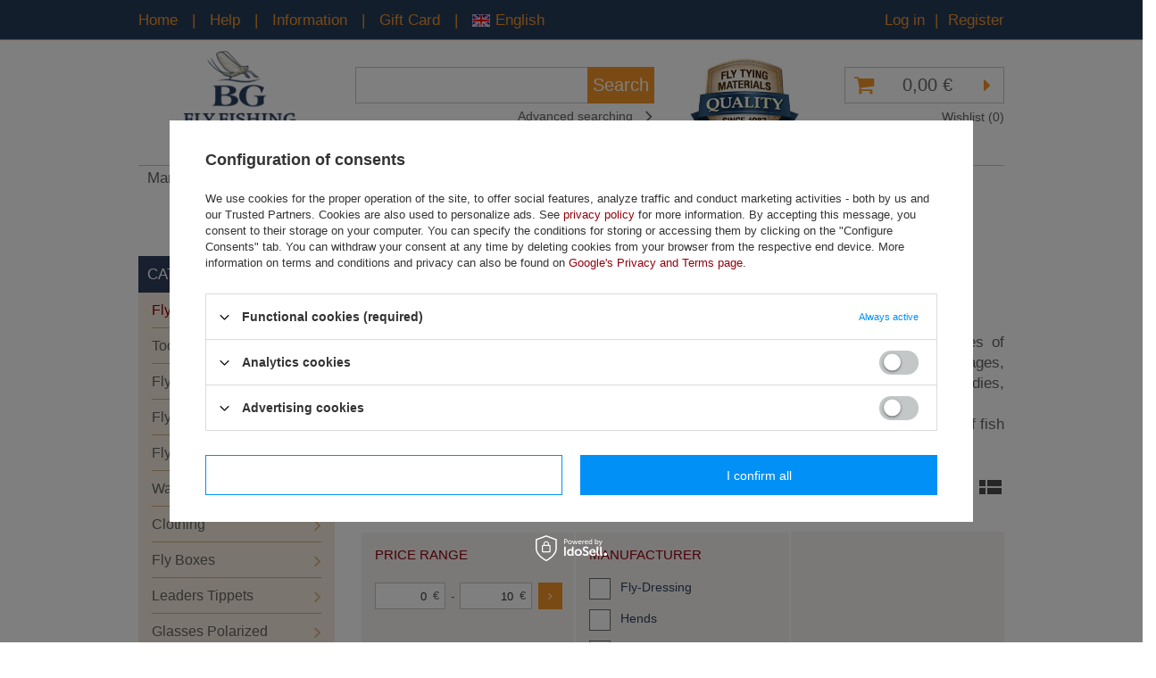

--- FILE ---
content_type: text/html; charset=utf-8
request_url: https://bogdangawlik.com/eng_m_Fly-Tying-Materials_Synthetics_Tubings-441.html
body_size: 22833
content:
<!DOCTYPE html>
<html lang="eu" ><head><meta name='viewport' content='user-scalable=no, initial-scale = 1.0, maximum-scale = 1.0, width=device-width'/><meta http-equiv="Content-Type" content="text/html; charset=utf-8"><meta http-equiv="Content-Language" content="en"><title>Tubings - Bogdan Gawlik Fly Fishing Shop</title><meta name="keywords" content="Fly Tying Materials | Synthetics | Tubings | fly fishing,fly tying, rods, reels, hooks, fly lines, tungsten beads,"><meta name="description" content="Mylar is a very popular, effective and efficient synthetic material for marking the bodies of streamers, hair-flies, Muddlers, Zonkers and Matukas. Tubings "><link rel="icon" href="/gfx/eng/favicon.ico"><meta name="theme-color" content="#0090f6"><meta name="msapplication-navbutton-color" content="#0090f6"><meta name="apple-mobile-web-app-status-bar-style" content="#0090f6"><link rel="stylesheet" type="text/css" href="/gfx/eng/style.css.gzip?r=1701869569"><script type="text/javascript" src="/gfx/eng/shop.js.gzip?r=1701869569"></script><meta name="robots" content="index,follow"><meta name="expires" content="never"><meta name="distribution" content="global"><meta name="rating" content="general"><meta name="Author" content="WĘDKARSTWO MUCHOWE FLY FISHING Bogdan Gawlik KORWELD Jakub Korczyk based on IdoSell - the best online selling solutions for your e-store (www.idosell.com/shop).">
<!-- Begin LoginOptions html -->

<style>
#client_new_social .service_item[data-name="service_Apple"]:before, 
#cookie_login_social_more .service_item[data-name="service_Apple"]:before,
.oscop_contact .oscop_login__service[data-service="Apple"]:before {
    display: block;
    height: 2.6rem;
    content: url('/gfx/standards/apple.svg?r=1743165583');
}
.oscop_contact .oscop_login__service[data-service="Apple"]:before {
    height: auto;
    transform: scale(0.8);
}
#client_new_social .service_item[data-name="service_Apple"]:has(img.service_icon):before,
#cookie_login_social_more .service_item[data-name="service_Apple"]:has(img.service_icon):before,
.oscop_contact .oscop_login__service[data-service="Apple"]:has(img.service_icon):before {
    display: none;
}
</style>

<!-- End LoginOptions html -->

<!-- Open Graph -->
<meta property="og:type" content="website"><meta property="og:url" content="https://bogdangawlik.com/eng_m_Fly-Tying-Materials_Synthetics_Tubings-441.html
"><meta property="og:title" content="Tubings"><meta property="og:description" content="Tubings | Fly Tying Materials | Synthetics"><meta property="og:site_name" content="WĘDKARSTWO MUCHOWE FLY FISHING Bogdan Gawlik KORWELD Jakub Korczyk"><meta property="og:locale" content="en_GB"><meta property="og:image" content="https://bogdangawlik.com/hpeciai/21847c1ee87c8ecf0499e13e2d21ef0d/pol_pl_Fly-Dressing-Bauer-Pike-Shrink-tubing-28753_1.jpg"><meta property="og:image:width" content="270"><meta property="og:image:height" content="270"><link rel="manifest" href="https://bogdangawlik.com/data/include/pwa/2/manifest.json?t=3"><meta name="apple-mobile-web-app-capable" content="yes"><meta name="apple-mobile-web-app-status-bar-style" content="black"><meta name="apple-mobile-web-app-title" content="bogdangawlik.com"><link rel="apple-touch-icon" href="/data/include/pwa/2/icon-128.png"><link rel="apple-touch-startup-image" href="/data/include/pwa/2/logo-512.png" /><meta name="msapplication-TileImage" content="/data/include/pwa/2/icon-144.png"><meta name="msapplication-TileColor" content="#2F3BA2"><meta name="msapplication-starturl" content="/"><script type="application/javascript">var _adblock = true;</script><script async src="/data/include/advertising.js"></script><script type="application/javascript">var statusPWA = {
                online: {
                    txt: "Connected to the Internet",
                    bg: "#5fa341"
                },
                offline: {
                    txt: "No Internet connection",
                    bg: "#eb5467"
                }
            }</script><script async type="application/javascript" src="/ajax/js/pwa_online_bar.js?v=1&r=6"></script><script >
window.dataLayer = window.dataLayer || [];
window.gtag = function gtag() {
dataLayer.push(arguments);
}
gtag('consent', 'default', {
'ad_storage': 'denied',
'analytics_storage': 'denied',
'ad_personalization': 'denied',
'ad_user_data': 'denied',
'wait_for_update': 500
});

gtag('set', 'ads_data_redaction', true);
</script><script id="iaiscript_1" data-requirements="W10=" data-ga4_sel="ga4script">
window.iaiscript_1 = `<${'script'}  class='google_consent_mode_update'>
gtag('consent', 'update', {
'ad_storage': 'denied',
'analytics_storage': 'denied',
'ad_personalization': 'denied',
'ad_user_data': 'denied'
});
</${'script'}>`;
</script>
<!-- End Open Graph -->

<link rel="canonical" href="https://bogdangawlik.com/eng_m_Fly-Tying-Materials_Synthetics_Tubings-441.html" />

                <!-- Global site tag (gtag.js) -->
                <script  async src="https://www.googletagmanager.com/gtag/js?id=AW-1064298486"></script>
                <script >
                    window.dataLayer = window.dataLayer || [];
                    window.gtag = function gtag(){dataLayer.push(arguments);}
                    gtag('js', new Date());
                    
                    gtag('config', 'AW-1064298486');
gtag('config', 'G-4T7GHZ4LCE');

                </script>
                <link rel="stylesheet" type="text/css" href="/data/designs/10290_84/gfx/eng/custom.css.gzip?r=1758193936">            <!-- Google Tag Manager -->
                    <script >(function(w,d,s,l,i){w[l]=w[l]||[];w[l].push({'gtm.start':
                    new Date().getTime(),event:'gtm.js'});var f=d.getElementsByTagName(s)[0],
                    j=d.createElement(s),dl=l!='dataLayer'?'&l='+l:'';j.async=true;j.src=
                    'https://www.googletagmanager.com/gtm.js?id='+i+dl;f.parentNode.insertBefore(j,f);
                    })(window,document,'script','dataLayer','GTM-5XP3M5ZV	');</script>
            <!-- End Google Tag Manager -->
<!-- Begin additional html or js -->


<!--9|2|7-->
<meta name="msvalidate.01" content="DE358A9B884938552299FADFEE683042" />
<!--21|2|13-->
<style>
#menu_categories a.lvl_2 img {
    max-height: 105px;
    max-width: 105px;
}

#menu_categories ul.lvl_2 li span {
    padding: 5px 5px 0;
}

#projector_versions table.projector_list tr:hover {
    background: #f4f4f4;
}
#projector_versions tr.active {
    background: #f4f4f4;
}
#projector_form div.photos #bx-pager .bx-wrapper .bx-controls-direction a.disabled{
display: none;
}
#filter_price{
display: none;
}
#main_cms .cms_images{
text-align: center;
}
#client_new_form .addresses_list {
    margin: auto;
}
#client_new_additional .cn_dropdown ul {
    padding-top: 20px;
    border-top: 1px solid #c4c7c8;
    top: 13%;
}

@media only screen and (max-width:757px){
#main_news1 h2 > *, .main_hotspot h2 > * {
    display: inline-flex;
    align-items: center;
}
}

</style>
<!--19|2|3-->
<style type="text/css">
div.projector_longdescription { font-size: 1.2em !important;}
</style>
<!--23|2|3-->
<script>$(document).ready(function() {
$('.order1_payment[id="payment_2"] .order1_payment_sub').click(function(){
    $('#voucher_form > .big_label').text('Gift Card');
    $('#voucher_form > p').text('Pay with Gift Card');
    $('.giftcard_inputs > label').text('Code');
    $('.giftcard_inputs > button').text('Confirm the Gift Card');
    $('#voucher_form > small').text('If you have more than one Gift Card, you can enter their code at the end of the order');
})
});</script>

<!-- End additional html or js -->
<script src="/gfx/eng/menu_filter.js.gzip?r=1701869569"></script></head><body><div id="container" class="search_page 
            
            container"><header class="clearfix "><script type="text/javascript" class="ajaxLoad">
            app_shop.vars.vat_registered = "true";
            app_shop.vars.currency_format = "###,##0.00";
            
                app_shop.vars.currency_before_value = false;
            
                app_shop.vars.currency_space = true;
            
            app_shop.vars.symbol = "€";
            app_shop.vars.id= "EUR";
            app_shop.vars.baseurl = "http://bogdangawlik.com/";
            app_shop.vars.sslurl= "https://bogdangawlik.com/";
            app_shop.vars.curr_url= "%2Feng_m_Fly-Tying-Materials_Synthetics_Tubings-441.html";
            

            var currency_decimal_separator = ',';
            var currency_grouping_separator = ' ';

            
                app_shop.vars.blacklist_extension = ["exe","com","swf","js","php"];
            
                app_shop.vars.blacklist_mime = ["application/javascript","application/octet-stream","message/http","text/javascript","application/x-deb","application/x-javascript","application/x-shockwave-flash","application/x-msdownload"];
            
                app_shop.urls.contact = "/contact-eng.html";
            </script><div id="viewType" style="display:none"></div><div id="menu_settings" class=" "><div class="menu_settings_bar container "><div id="menu_navigation_5"><div class="menu5_lvl1"><ul class="menu5_lvl1"><li class="menu5_lvl1"><a class="menu5_lvl1" href="http://bogdangawlik.com/" title="Home">Home</a></li><li class="menu5_lvl1"><a class="menu5_lvl1" title="Help">Help</a><ul class="menu5_lvl2"><li class="menu5_lvl2"><a class="menu5_lvl2" href="/categories.php" title="Categories">Categories</a></li><li class="menu5_lvl2"><a class="menu5_lvl2" href="/How-to-buy-chelp-eng-37.html" title="How to buy">How to buy</a></li><li class="menu5_lvl2"><a class="menu5_lvl2" href="/Logging-in-and-account-chelp-eng-44.html" title="Logging in and account">Logging in and account</a></li><li class="menu5_lvl2"><a class="menu5_lvl2" href="/Wishlist-chelp-eng-45.html" title="Wishlist">Wishlist</a></li><li class="menu5_lvl2"><a class="menu5_lvl2" href="/FAQ-chelp-eng-42.html" title="FAQ">FAQ</a></li><li class="menu5_lvl2"><a class="menu5_lvl2" href="/contact-eng.html" title="Contact">Contact</a></li></ul></li><li class="menu5_lvl1"><a class="menu5_lvl1" title="Information">Information</a><ul class="menu5_lvl2"><li class="menu5_lvl2"><a class="menu5_lvl2" href="/About-us-cabout-eng-25.html" title="About us">About us</a></li><li class="menu5_lvl2"><a class="menu5_lvl2" href="/Terms-and-Regulations-cterms-eng-26.html" title="Terms and Regulations">Terms and Regulations</a></li><li class="menu5_lvl2"><a class="menu5_lvl2" href="/Privacy-policy-cterms-eng-38.html" title="Privacy policy">Privacy policy</a></li><li class="menu5_lvl2"><a class="menu5_lvl2" href="/Terms-and-Regulations-cterms-eng-26.html#9" title="Rescission of the Contract of Sale">Rescission of the Contract of Sale</a></li></ul></li><li class="menu5_lvl1"><a class="menu5_lvl1" title="Gift Card">Gift Card</a><ul class="menu5_lvl2"><li class="menu5_lvl2"><a class="menu5_lvl2" href="/product-pol-13770-Gift-Card.html" title="Buy Gift Card">Buy Gift Card</a></li><li class="menu5_lvl2"><a class="menu5_lvl2" href="/Gift-Card-Rules-ccms-eng-53.html" title="Rules">Rules</a></li><li class="menu5_lvl2"><a class="menu5_lvl2" href="/How-to-pay-with-Gift-Card-ccms-eng-54.html" title="How to use">How to use</a></li></ul></li><li class="menu5_lvl1"><a class="menu5_lvl1" title="English"><img src="/data/gfx/eng/navigation/2_5_i_542.gif" alt="">English</a><ul class="menu5_lvl2"><li class="menu5_lvl2"><a class="menu5_lvl2" href="https://bogdangawlik.pl" title="polski"><img src="/data/gfx/eng/navigation/2_5_i_543.gif" alt="">polski</a></li></ul></li></ul></div></div><div id="menu_additional"><a href="https://bogdangawlik.com/login.php" title="">Log in
                </a>
                |
                <a href="https://bogdangawlik.com/client-new.php?register" title="">Register
                </a></div><div id="mobile_additional"><a href="https://bogdangawlik.com/login.php" title="">Your account
            </a>
            |
            <a rel="nofollow" href="https://bogdangawlik.com/basketchange.php?mode=2" title="">Wish list(0)
            </a>
             | 
          </div><div id="top_contact">E-mail<a href="mailto:shop@bogdangawlik.com">shop@bogdangawlik.com</a></div><div class="open_trigger"><span class="hidden-phone flag_txt"><i class="icon-truck"></i></span><div class="menu_settings_wrapper visible-phone"><span class="menu_settings_bar"><span class="menu_settings_barlab">Delivery country:</span><span class="menu_settings_barval">Albania</span></span></div><i class="icon-caret-down"></i></div><form action="https://bogdangawlik.com/settings.php" method="post"><ul class="bg_alter"><li><div class="form-group"><label for="menu_settings_country">Country of collecting the order</label><select class="form-control" name="country" id="menu_settings_country"><option selected value="1143020001">Albania</option><option value="1143020005">Andorra</option><option value="1143020007">Anguilla</option><option value="1143020012">Argentina</option><option value="1143020015">Australia</option><option value="1143020016">Austria</option><option value="1143020027">Belarus</option><option value="1143020022">Belgium</option><option value="1143020029">Bosnia and Herzegovina</option><option value="1143020031">Brazil</option><option value="1143020033">Bulgaria</option><option value="1143020035">Burundi</option><option value="1143020095">Canada</option><option value="1143020036">Chile</option><option value="1143020037">China</option><option value="1143020038">Croatia</option><option value="1143020040">Cyprus</option><option value="1143020041">Czech Republic</option><option value="1143020042">Denmark</option><option value="1143020051">Estonia</option><option value="1143020056">Finland</option><option value="1143020057">France</option><option value="1143020143">Germany</option><option value="1143020218">Great Britain</option><option value="1143020062">Greece</option><option value="1143020078">Hong Kong</option><option value="1143020217">Hungary</option><option value="1143020084">Iceland</option><option value="1143020083">Ireland</option><option value="1143020085">Israel</option><option value="1143020220">Italy</option><option value="1143020087">Japan</option><option value="1143020106">Korea Południowa</option><option value="1143020118">Latvia</option><option value="1143020115">Liechtenstein</option><option value="1143020116">Lithuania</option><option value="1143020117">Luxembourg</option><option value="1143020126">Malta</option><option value="1143020133">Mexico</option><option value="1143020134">Moldova</option><option value="1143020135">Monaco</option><option value="1170044701">Montenegro</option><option value="1143020138">Mozambik</option><option value="1143020076">Netherlands</option><option value="1143020151">New Zealand</option><option value="1143020119">North Macedonia</option><option value="1143020149">Norway</option><option value="1143020163">Portugal</option><option value="1143020169">Romania</option><option value="1143020168">Russia</option><option value="1143020177">San Marino</option><option value="1170044700">Serbia</option><option value="1143020182">Slovakia</option><option value="1143020183">Slovenia</option><option value="1143020075">Spain</option><option value="1143020193">Sweden</option><option value="1143020192">Switzerland</option><option value="1143020197">Tajwan</option><option value="1143020196">Thailand</option><option value="1143020205">Turkey</option><option value="1143020210">Ukraine</option><option value="1143020211">Urugwaj</option><option value="1143020186">USA</option><option value="1143020215">Vatican</option></select></div></li><li class="buttons"><button class="btn-small" type="submit">
                    Apply changes
                  </button></li></ul></form></div></div><div id="logo" data-align="a#css" class="col-md-3 col-xs-12 align_row" data-bg="/data/gfx/mask/eng/top_2_big.png"><a href="/" target="_self"><img src="/data/gfx/mask/eng/logo_2_big.png" alt="BG Fly Fishing - HOME" width="193" height="129"></a></div><form action="https://bogdangawlik.com/search.php" method="get" id="menu_search" class="col-md-3 col-xs-12"><div><input id="menu_search_text" type="text" name="text" class="catcomplete" placeholder=""></div><button type="submit" class="btn"><span class="hidden-tablet">Search</span><i class="icon-search visible-tablet"></i></button><a href="https://bogdangawlik.com/searching.php" title=""><span class="hidden-phone">Advanced searching <i class="icon-angle-right"></i></span><span class="visible-phone">Advanced search <i class="icon-angle-right"></i></span></a></form><div id="menu_quality" data-align="img#css" class="col-md-3 col-xs-12"><img src="/gfx/eng/quality.jpg?r=1701869569" alt="Fly tying materials"></div><div id="menu_basket" class="col-md-3 empty_bsket"><a href="https://bogdangawlik.com/basketedit.php?mode=1"><strong>0,00 €</strong></a><div><a class="close_menu_link link" href="#" rel="nofollow"></a><a class="account_link link visible-phone" href="/login.php" rel="nofollow"></a><a class="wishes_link link" href="https://bogdangawlik.com/basketedit.php?mode=2" rel="nofollow" title=""><span class="hidden-phone">Wishlist (0)</span></a><a class="basket_link link" href="https://bogdangawlik.com/basketedit.php?mode=1" rel="nofollow" title="Your basket is empty, first add products from our offer to it.">
          Place an order
        </a></div><script>
          app_shop.run(function(){ menu_basket_cache(); }, 'all');
        </script></div><ul id="mobile_menu"><li><a href="/categories.php" class="mobile_menu dl-trigger"><i class="icon-reorder"></i></a></li></ul><div id="menu_categories_top" class="clearfix dl-menuwrapper"><ul class="dl-menu"><li><a  href="https://bogdangawlik.com/producers.php" target="_self" title="Manufactures" >Manufactures</a></li><li><a  href="/search.php?newproducts=y" target="_self" title="New" >New</a></li><li><a  href="/search.php?promo=y" target="_self" title="Special Offer" >Special Offer</a></li></ul></div><div class="breadcrumbs col-md-12"><div><ol><li><span>You are here:  </span></li><li class="bc-main"><span><a href="/">Main page</a></span></li><li class="bc-item-1"><a href="/eng_n_Fly-Tying-Materials-386.html">Fly Tying Materials</a></li><li class="bc-item-2"><a href="/eng_n_Fly-Tying-Materials_Synthetics-438.html">Synthetics</a></li><li class="bc-active bc-item-3"><span>Tubings</span></li></ol></div></div></header><div id="layout" class="row clearfix"><aside class="col-md-3"><div id="menu_categories" class="menu_box"><h2 class="big_label"><a href="/categories.php" title="Click here to see all categories">Categories</a></h2><div class="menu_sub_box"><ul class="lvl_1"><li class="active" id="ni_386"><a href="/eng_n_Fly-Tying-Materials-386.html" target="_self" class="lvl_1
                      " title="Fly Tying Materials" ><img alt="Fly Tying Materials" src="/data/gfx/eng/navigation/2_1_i_386.jpg"><span>Fly Tying Materials</span></a><ul class="lvl_2 "><li class="lvl2_category_name"><span>Fly Tying Materials</span><a class="menu_show_all" href="/eng_n_Fly-Tying-Materials-386.html">Show all</a></li><li class="col-md-3" id="ni_395"><a  href="/eng_m_Fly-Tying-Materials_Brass-Beads-395.html" class="lvl_2
                              " target="_self" title="Brass Beads" ><img alt="Brass Beads" src="/data/gfx/eng/navigation/2_1_i_395.jpg"><span>Brass Beads</span></a></li><li class="col-md-3" id="ni_387"><a  href="/eng_m_Fly-Tying-Materials_Chenille-387.html" class="lvl_2
                              " target="_self" title="Chenille" ><img alt="Chenille" src="/data/gfx/eng/navigation/2_1_i_387.jpg"><span>Chenille</span></a></li><li class="col-md-3" id="ni_388"><a  href="/eng_n_Fly-Tying-Materials_Dubbings-388.html" class="lvl_2
                              " target="_self" title="Dubbings" ><img alt="Dubbings" src="/data/gfx/eng/navigation/2_1_i_388.jpg"><span>Dubbings</span></a><ul class="lvl_3 "><li class="lvl3_category_name"><span>Dubbings</span><a class="menu_show_all" href="/eng_n_Fly-Tying-Materials_Dubbings-388.html">Show all</a></li><li class="lvl3_back col-md-3"><div class="lvl3_back_icon"></div><span>Back</span></li><li class="col-md-3" id="ni_391"><a href="/eng_m_Fly-Tying-Materials_Dubbings_Dubbing-Dispensers-391.html" class="lvl_3
                                      " target="_self" title="Dubbing Dispensers" ><img alt="Dubbing Dispensers" src="/data/gfx/eng/navigation/2_1_i_391.jpg"><span>Dubbing Dispensers</span></a></li><li class="col-md-3" id="ni_389"><a href="/eng_m_Fly-Tying-Materials_Dubbings_Natural-Dubbings-389.html" class="lvl_3
                                      " target="_self" title="Natural Dubbings" ><img alt="Natural Dubbings" src="/data/gfx/eng/navigation/2_1_i_389.jpg"><span>Natural Dubbings</span></a></li><li class="col-md-3" id="ni_390"><a href="/eng_m_Fly-Tying-Materials_Dubbings_Synthetic-Dubbings-390.html" class="lvl_3
                                      " target="_self" title="Synthetic Dubbings" ><img alt="Synthetic Dubbings" src="/data/gfx/eng/navigation/2_1_i_390.jpg"><span>Synthetic Dubbings</span></a></li><li class="col-md-3" id="ni_624"><a href="/eng_m_Fly-Tying-Materials_Dubbings_Dubbing-Accessories-624.html" class="lvl_3
                                      " target="_self" title="Dubbing Accessories" ><img alt="Dubbing Accessories" src="/data/gfx/eng/navigation/2_1_i_624.jpg"><span>Dubbing Accessories</span></a></li></ul></li><li class="col-md-3" id="ni_415"><a  href="/eng_m_Fly-Tying-Materials_Eyes-Cones-Beads-415.html" class="lvl_2
                              " target="_self" title="Eyes, Cones, Beads" ><img alt="Eyes, Cones, Beads" src="/data/gfx/eng/navigation/2_1_i_415.jpg"><span>Eyes, Cones, Beads</span></a></li><li class="col-md-3" id="ni_427"><a  href="/eng_n_Fly-Tying-Materials_Feathers-427.html" class="lvl_2
                              " target="_self" title="Feathers" ><img alt="Feathers" src="/data/gfx/eng/navigation/2_1_i_427.jpg"><span>Feathers</span></a><ul class="lvl_3 "><li class="lvl3_category_name"><span>Feathers</span><a class="menu_show_all" href="/eng_n_Fly-Tying-Materials_Feathers-427.html">Show all</a></li><li class="lvl3_back col-md-3"><div class="lvl3_back_icon"></div><span>Back</span></li><li class="col-md-3" id="ni_429"><a href="/eng_m_Fly-Tying-Materials_Feathers_Capes-429.html" class="lvl_3
                                      " target="_self" title="Capes" ><img alt="Capes" src="/data/gfx/eng/navigation/2_1_i_429.jpg"><span>Capes</span></a></li><li class="col-md-3" id="ni_428"><a href="/eng_m_Fly-Tying-Materials_Feathers_CDC-Feathers-428.html" class="lvl_3
                                      " target="_self" title="CDC Feathers" ><img alt="CDC Feathers" src="/data/gfx/eng/navigation/2_1_i_428.jpg"><span>CDC Feathers</span></a></li><li class="col-md-3" id="ni_431"><a href="/eng_m_Fly-Tying-Materials_Feathers_Loose-Feathers-431.html" class="lvl_3
                                      " target="_self" title="Loose Feathers" ><img alt="Loose Feathers" src="/data/gfx/eng/navigation/2_1_i_431.jpg"><span>Loose Feathers</span></a></li><li class="col-md-3" id="ni_432"><a href="/eng_m_Fly-Tying-Materials_Feathers_Skins-432.html" class="lvl_3
                                      " target="_self" title="Skins" ><img alt="Skins" src="/data/gfx/eng/navigation/2_1_i_432.jpg"><span>Skins</span></a></li><li class="col-md-3" id="ni_430"><a href="/eng_m_Fly-Tying-Materials_Feathers_Tails-430.html" class="lvl_3
                                      " target="_self" title="Tails" ><img alt="Tails" src="/data/gfx/eng/navigation/2_1_i_430.jpg"><span>Tails</span></a></li><li class="col-md-3" id="ni_433"><a href="/eng_m_Fly-Tying-Materials_Feathers_Wings-433.html" class="lvl_3
                                      " target="_self" title="Wings" ><img alt="Wings" src="/data/gfx/eng/navigation/2_1_i_433.jpg"><span>Wings</span></a></li></ul></li><li class="col-md-3" id="ni_394"><a  href="/eng_m_Fly-Tying-Materials_Flosses-394.html" class="lvl_2
                              " target="_self" title="Flosses" ><img alt="Flosses" src="/data/gfx/eng/navigation/2_1_i_394.jpg"><span>Flosses</span></a></li><li class="col-md-3" id="ni_434"><a  href="/eng_n_Fly-Tying-Materials_Furs-Hairs-434.html" class="lvl_2
                              " target="_self" title="Furs, Hairs" ><img alt="Furs, Hairs" src="/data/gfx/eng/navigation/2_1_i_434.jpg"><span>Furs, Hairs</span></a><ul class="lvl_3 "><li class="lvl3_category_name"><span>Furs, Hairs</span><a class="menu_show_all" href="/eng_n_Fly-Tying-Materials_Furs-Hairs-434.html">Show all</a></li><li class="lvl3_back col-md-3"><div class="lvl3_back_icon"></div><span>Back</span></li><li class="col-md-3" id="ni_436"><a href="/eng_m_Fly-Tying-Materials_Furs-Hairs_Skins-436.html" class="lvl_3
                                      " target="_self" title="Skins" ><img alt="Skins" src="/data/gfx/eng/navigation/2_1_i_436.jpg"><span>Skins</span></a></li><li class="col-md-3" id="ni_435"><a href="/eng_m_Fly-Tying-Materials_Furs-Hairs_Tails-435.html" class="lvl_3
                                      " target="_self" title="Tails" ><img alt="Tails" src="/data/gfx/eng/navigation/2_1_i_435.jpg"><span>Tails</span></a></li><li class="col-md-3" id="ni_437"><a href="/eng_m_Fly-Tying-Materials_Furs-Hairs_Zonkers-437.html" class="lvl_3
                                      " target="_self" title="Zonkers" ><img alt="Zonkers" src="/data/gfx/eng/navigation/2_1_i_437.jpg"><span>Zonkers</span></a></li></ul></li><li class="col-md-3" id="ni_393"><a  href="/eng_m_Fly-Tying-Materials_Hooks-393.html" class="lvl_2
                              " target="_self" title="Hooks" ><img alt="Hooks" src="/data/gfx/eng/navigation/2_1_i_393.jpg"><span>Hooks</span></a></li><li class="col-md-3" id="ni_397"><a  href="/eng_m_Fly-Tying-Materials_Lacquers-Varnishes-397.html" class="lvl_2
                              " target="_self" title="Lacquers, Varnishes" ><img alt="Lacquers, Varnishes" src="/data/gfx/eng/navigation/2_1_i_397.jpg"><span>Lacquers, Varnishes</span></a></li><li class="col-md-3 active" id="ni_438"><a  href="/eng_n_Fly-Tying-Materials_Synthetics-438.html" class="lvl_2
                              " target="_self" title="Synthetics" ><img alt="Synthetics" src="/data/gfx/eng/navigation/2_1_i_438.jpg"><span>Synthetics</span></a><ul class="lvl_3 "><li class="lvl3_category_name"><span>Synthetics</span><a class="menu_show_all" href="/eng_n_Fly-Tying-Materials_Synthetics-438.html">Show all</a></li><li class="lvl3_back col-md-3"><div class="lvl3_back_icon"></div><span>Back</span></li><li class="col-md-3" id="ni_439"><a href="/eng_m_Fly-Tying-Materials_Synthetics_Backs-Cases-439.html" class="lvl_3
                                      " target="_self" title="Backs, Cases" ><img alt="Backs, Cases" src="/data/gfx/eng/navigation/2_1_i_439.jpg"><span>Backs, Cases</span></a></li><li class="col-md-3" id="ni_447"><a href="/eng_m_Fly-Tying-Materials_Synthetics_Body-Materials-447.html" class="lvl_3
                                      " target="_self" title="Body Materials" ><img alt="Body Materials" src="/data/gfx/eng/navigation/2_1_i_447.jpg"><span>Body Materials</span></a></li><li class="col-md-3" id="ni_1087"><a href="/eng_m_Fly-Tying-Materials_Synthetics_Body-Tubes-1087.html" class="lvl_3
                                      " target="_self" title="Body Tubes" ><img alt="Body Tubes" src="/data/gfx/eng/navigation/2_1_i_1087.jpg"><span>Body Tubes</span></a></li><li class="col-md-3" id="ni_1089"><a href="/eng_m_Fly-Tying-Materials_Synthetics_Pacchiarini-Tails-1089.html" class="lvl_3
                                      " target="_self" title="Pacchiarini Tails" ><img alt="Pacchiarini Tails" src="/data/gfx/eng/navigation/2_1_i_1089.jpg"><span>Pacchiarini Tails</span></a></li><li class="col-md-3" id="ni_443"><a href="/eng_m_Fly-Tying-Materials_Synthetics_Foams-443.html" class="lvl_3
                                      " target="_self" title="Foams" ><img alt="Foams" src="/data/gfx/eng/navigation/2_1_i_443.jpg"><span>Foams</span></a></li><li class="col-md-3" id="ni_446"><a href="/eng_m_Fly-Tying-Materials_Synthetics_Fly-Wings-446.html" class="lvl_3
                                      " target="_self" title="Fly Wings" ><img alt="Fly Wings" src="/data/gfx/eng/navigation/2_1_i_446.jpg"><span>Fly Wings</span></a></li><li class="col-md-3" id="ni_651"><a href="/eng_m_Fly-Tying-Materials_Synthetics_Others-651.html" class="lvl_3
                                      " target="_self" title="Others" ><img alt="Others" src="/data/gfx/eng/navigation/2_1_i_651.jpg"><span>Others</span></a></li><li class="col-md-3" id="ni_440"><a href="/eng_m_Fly-Tying-Materials_Synthetics_Stretches-Rubbers-440.html" class="lvl_3
                                      " target="_self" title="Stretches, Rubbers" ><img alt="Stretches, Rubbers" src="/data/gfx/eng/navigation/2_1_i_440.jpg"><span>Stretches, Rubbers</span></a></li><li class="col-md-3" id="ni_442"><a href="/eng_m_Fly-Tying-Materials_Synthetics_Tails-442.html" class="lvl_3
                                      " target="_self" title="Tails" ><img alt="Tails" src="/data/gfx/eng/navigation/2_1_i_442.jpg"><span>Tails</span></a></li><li class="col-md-3 active" id="ni_441"><a href="/eng_m_Fly-Tying-Materials_Synthetics_Tubings-441.html" class="lvl_3
                                      " target="_self" title="Tubings" ><img alt="Tubings" src="/data/gfx/eng/navigation/2_1_i_441.jpg"><span>Tubings</span></a></li><li class="col-md-3" id="ni_445"><a href="/eng_m_Fly-Tying-Materials_Synthetics_Yarns-Mohairs-445.html" class="lvl_3
                                      " target="_self" title="Yarns, Mohairs" ><img alt="Yarns, Mohairs" src="/data/gfx/eng/navigation/2_1_i_445.jpg"><span>Yarns, Mohairs</span></a></li></ul></li><li class="col-md-3" id="ni_414"><a  href="/eng_m_Fly-Tying-Materials_Threads-414.html" class="lvl_2
                              " target="_self" title="Threads" ><img alt="Threads" src="/data/gfx/eng/navigation/2_1_i_414.jpg"><span>Threads</span></a></li><li class="col-md-3" id="ni_398"><a  href="/eng_n_Fly-Tying-Materials_Tinsels-Wires-398.html" class="lvl_2
                              " target="_self" title="Tinsels, Wires" ><img alt="Tinsels, Wires" src="/data/gfx/eng/navigation/2_1_i_398.jpg"><span>Tinsels, Wires</span></a><ul class="lvl_3 "><li class="lvl3_category_name"><span>Tinsels, Wires</span><a class="menu_show_all" href="/eng_n_Fly-Tying-Materials_Tinsels-Wires-398.html">Show all</a></li><li class="lvl3_back col-md-3"><div class="lvl3_back_icon"></div><span>Back</span></li><li class="col-md-3" id="ni_403"><a href="/eng_m_Fly-Tying-Materials_Tinsels-Wires_Flat-Tinsels-403.html" class="lvl_3
                                      " target="_self" title="Flat Tinsels" ><img alt="Flat Tinsels" src="/data/gfx/eng/navigation/2_1_i_403.jpg"><span>Flat Tinsels</span></a></li><li class="col-md-3" id="ni_401"><a href="/eng_m_Fly-Tying-Materials_Tinsels-Wires_Holographic-Tinsels-401.html" class="lvl_3
                                      " target="_self" title="Holographic Tinsels" ><img alt="Holographic Tinsels" src="/data/gfx/eng/navigation/2_1_i_401.jpg"><span>Holographic Tinsels</span></a></li><li class="col-md-3" id="ni_400"><a href="/eng_m_Fly-Tying-Materials_Tinsels-Wires_Lead-Wires-400.html" class="lvl_3
                                      " target="_self" title="Lead Wires" ><img alt="Lead Wires" src="/data/gfx/eng/navigation/2_1_i_400.jpg"><span>Lead Wires</span></a></li><li class="col-md-3" id="ni_402"><a href="/eng_m_Fly-Tying-Materials_Tinsels-Wires_Oval-Tinsels-402.html" class="lvl_3
                                      " target="_self" title="Oval Tinsels" ><img alt="Oval Tinsels" src="/data/gfx/eng/navigation/2_1_i_402.jpg"><span>Oval Tinsels</span></a></li><li class="col-md-3" id="ni_399"><a href="/eng_m_Fly-Tying-Materials_Tinsels-Wires_Wires-399.html" class="lvl_3
                                      " target="_self" title="Wires" ><img alt="Wires" src="/data/gfx/eng/navigation/2_1_i_399.jpg"><span>Wires</span></a></li></ul></li><li class="col-md-3" id="ni_396"><a  href="/eng_m_Fly-Tying-Materials_Tungsten-Beads-396.html" class="lvl_2
                              " target="_self" title="Tungsten Beads" ><img alt="Tungsten Beads" src="/data/gfx/eng/navigation/2_1_i_396.jpg"><span>Tungsten Beads</span></a></li><li class="col-md-3" id="ni_392"><a  href="/eng_m_Fly-Tying-Materials_Winging-Materials-392.html" class="lvl_2
                              " target="_self" title="Winging Materials" ><img alt="Winging Materials" src="/data/gfx/eng/navigation/2_1_i_392.jpg"><span>Winging Materials</span></a></li><li class="col-md-3" id="ni_662"><a  href="/eng_m_Fly-Tying-Materials_Realistic-Tying-Parts-662.html" class="lvl_2
                              " target="_self" title="Realistic Tying Parts" ><img alt="Realistic Tying Parts" src="/data/gfx/eng/navigation/2_1_i_662.jpg"><span>Realistic Tying Parts</span></a></li></ul></li><li id="ni_405"><a href="/eng_n_Tools-Vices-405.html" target="_self" class="lvl_1
                      " title="Tools, Vices" ><img alt="Tools, Vices" src="/data/gfx/eng/navigation/2_1_i_405.jpg"><span>Tools, Vices</span></a><ul class="lvl_2 "><li class="lvl2_category_name"><span>Tools, Vices</span><a class="menu_show_all" href="/eng_n_Tools-Vices-405.html">Show all</a></li><li class="col-md-3" id="ni_407"><a  href="/eng_m_Tools-Vices_Bobbins-407.html" class="lvl_2
                              " target="_self" title="Bobbins" ><img alt="Bobbins" src="/data/gfx/eng/navigation/2_1_i_407.jpg"><span>Bobbins</span></a></li><li class="col-md-3" id="ni_412"><a  href="/eng_m_Tools-Vices_Finishers-412.html" class="lvl_2
                              " target="_self" title="Finishers" ><img alt="Finishers" src="/data/gfx/eng/navigation/2_1_i_412.jpg"><span>Finishers</span></a></li><li class="col-md-3" id="ni_411"><a  href="/eng_m_Tools-Vices_Hackle-Pliers-411.html" class="lvl_2
                              " target="_self" title="Hackle Pliers" ><img alt="Hackle Pliers" src="/data/gfx/eng/navigation/2_1_i_411.jpg"><span>Hackle Pliers</span></a></li><li class="col-md-3" id="ni_409"><a  href="/eng_m_Tools-Vices_Other-tools-409.html" class="lvl_2
                              " target="_self" title="Other tools" ><img alt="Other tools" src="/data/gfx/eng/navigation/2_1_i_409.jpg"><span>Other tools</span></a></li><li class="col-md-3" id="ni_408"><a  href="/eng_m_Tools-Vices_Scissors-408.html" class="lvl_2
                              " target="_self" title="Scissors" ><img alt="Scissors" src="/data/gfx/eng/navigation/2_1_i_408.jpg"><span>Scissors</span></a></li><li class="col-md-3" id="ni_410"><a  href="/eng_m_Tools-Vices_Stackers-410.html" class="lvl_2
                              " target="_self" title="Stackers" ><img alt="Stackers" src="/data/gfx/eng/navigation/2_1_i_410.jpg"><span>Stackers</span></a></li><li class="col-md-3" id="ni_406"><a  href="/eng_m_Tools-Vices_Vices-406.html" class="lvl_2
                              " target="_self" title="Vices" ><img alt="Vices" src="/data/gfx/eng/navigation/2_1_i_406.jpg"><span>Vices</span></a></li><li class="col-md-3" id="ni_622"><a  href="/eng_m_Tools-Vices_Vices-accessories-622.html" class="lvl_2
                              " target="_self" title="Vices accessories" ><img alt="Vices accessories" src="/data/gfx/eng/navigation/2_1_i_622.jpg"><span>Vices accessories</span></a></li></ul></li><li id="ni_448"><a href="/eng_m_Fly-Rods-448.html" target="_self" class="lvl_1
                      " title="Fly Rods" ><img alt="Fly Rods" src="/data/gfx/eng/navigation/2_1_i_448.jpg"><span>Fly Rods</span></a></li><li id="ni_449"><a href="/eng_n_Fly-Reels-449.html" target="_self" class="lvl_1
                      " title="Fly Reels" ><img alt="Fly Reels" src="/data/gfx/eng/navigation/2_1_i_449.jpg"><span>Fly Reels</span></a><ul class="lvl_2 "><li class="lvl2_category_name"><span>Fly Reels</span><a class="menu_show_all" href="/eng_n_Fly-Reels-449.html">Show all</a></li><li class="col-md-3" id="ni_450"><a  href="/eng_m_Fly-Reels_Fly-Reels-450.html" class="lvl_2
                              " target="_self" title="Fly Reels" ><img alt="Fly Reels" src="/data/gfx/eng/navigation/2_1_i_450.jpg"><span>Fly Reels</span></a></li><li class="col-md-3" id="ni_451"><a  href="/eng_m_Fly-Reels_Spare-Spools-451.html" class="lvl_2
                              " target="_self" title="Spare Spools" ><img alt="Spare Spools" src="/data/gfx/eng/navigation/2_1_i_451.jpg"><span>Spare Spools</span></a></li></ul></li><li id="ni_452"><a href="/eng_n_Fly-Lines-452.html" target="_self" class="lvl_1
                      " title="Fly Lines" ><img alt="Fly Lines" src="/data/gfx/eng/navigation/2_1_i_452.jpg"><span>Fly Lines</span></a><ul class="lvl_2 "><li class="lvl2_category_name"><span>Fly Lines</span><a class="menu_show_all" href="/eng_n_Fly-Lines-452.html">Show all</a></li><li class="col-md-3" id="ni_459"><a  href="/eng_m_Fly-Lines_Backings-459.html" class="lvl_2
                              " target="_self" title="Backings" ><img alt="Backings" src="/data/gfx/eng/navigation/2_1_i_459.jpg"><span>Backings</span></a></li><li class="col-md-3" id="ni_453"><a  href="/eng_m_Fly-Lines_Floating-Lines-453.html" class="lvl_2
                              " target="_self" title="Floating Lines" ><img alt="Floating Lines" src="/data/gfx/eng/navigation/2_1_i_453.jpg"><span>Floating Lines</span></a></li><li class="col-md-3" id="ni_455"><a  href="/eng_m_Fly-Lines_Intermediate-Lines-455.html" class="lvl_2
                              " target="_self" title="Intermediate Lines" ><img alt="Intermediate Lines" src="/data/gfx/eng/navigation/2_1_i_455.jpg"><span>Intermediate Lines</span></a></li><li class="col-md-3" id="ni_457"><a  href="/eng_m_Fly-Lines_Running-Lines-457.html" class="lvl_2
                              " target="_self" title="Running Lines" ><img alt="Running Lines" src="/data/gfx/eng/navigation/2_1_i_457.jpg"><span>Running Lines</span></a></li><li class="col-md-3" id="ni_454"><a  href="/eng_m_Fly-Lines_Sinking-Fly-Lines-454.html" class="lvl_2
                              " target="_self" title="Sinking Fly Lines" ><img alt="Sinking Fly Lines" src="/data/gfx/eng/navigation/2_1_i_454.jpg"><span>Sinking Fly Lines</span></a></li><li class="col-md-3" id="ni_456"><a  href="/eng_m_Fly-Lines_Sink-Tip-Lines-456.html" class="lvl_2
                              " target="_self" title="Sink Tip Lines" ><img alt="Sink Tip Lines" src="/data/gfx/eng/navigation/2_1_i_456.jpg"><span>Sink Tip Lines</span></a></li><li class="col-md-3" id="ni_620"><a  href="/eng_m_Fly-Lines_Skagit-Lines-620.html" class="lvl_2
                              " target="_self" title="Skagit Lines" ><img alt="Skagit Lines" src="/data/gfx/eng/navigation/2_1_i_620.jpg"><span>Skagit Lines</span></a></li><li class="col-md-3" id="ni_458"><a  href="/eng_m_Fly-Lines_Shooting-Heads-Tips-458.html" class="lvl_2
                              " target="_self" title="Shooting Heads, Tips" ><img alt="Shooting Heads, Tips" src="/data/gfx/eng/navigation/2_1_i_458.jpg"><span>Shooting Heads, Tips</span></a></li><li class="col-md-3" id="ni_460"><a  href="/eng_m_Fly-Lines_Accessories-460.html" class="lvl_2
                              " target="_self" title="Accessories" ><img alt="Accessories" src="/data/gfx/eng/navigation/2_1_i_460.jpg"><span>Accessories</span></a></li></ul></li><li id="ni_461"><a href="/eng_n_Waders-Boots-for-fishing-461.html" target="_self" class="lvl_1
                      " title="Waders/Boots for fishing" ><img alt="Waders/Boots for fishing" src="/data/gfx/eng/navigation/2_1_i_461.jpg"><span>Waders/Boots for fishing</span></a><ul class="lvl_2 "><li class="lvl2_category_name"><span>Waders/Boots for fishing</span><a class="menu_show_all" href="/eng_n_Waders-Boots-for-fishing-461.html">Show all</a></li><li class="col-md-3" id="ni_462"><a  href="/eng_m_Waders-Boots-for-fishing_Waders-462.html" class="lvl_2
                              " target="_self" title="Waders" ><img alt="Waders" src="/data/gfx/eng/navigation/2_1_i_462.jpg"><span>Waders</span></a></li><li class="col-md-3" id="ni_463"><a  href="/eng_m_Waders-Boots-for-fishing_Wading-Boots-463.html" class="lvl_2
                              " target="_self" title="Wading Boots" ><img alt="Wading Boots" src="/data/gfx/eng/navigation/2_1_i_463.jpg"><span>Wading Boots</span></a></li><li class="col-md-3" id="ni_464"><a  href="/eng_m_Waders-Boots-for-fishing_Accessories-464.html" class="lvl_2
                              " target="_self" title="Accessories" ><img alt="Accessories" src="/data/gfx/eng/navigation/2_1_i_464.jpg"><span>Accessories</span></a></li></ul></li><li id="ni_465"><a href="/eng_n_Clothing-465.html" target="_self" class="lvl_1
                      " title="Clothing" ><img alt="Clothing" src="/data/gfx/eng/navigation/2_1_i_465.jpg"><span>Clothing</span></a><ul class="lvl_2 "><li class="lvl2_category_name"><span>Clothing</span><a class="menu_show_all" href="/eng_n_Clothing-465.html">Show all</a></li><li class="col-md-3" id="ni_467"><a  href="/eng_m_Clothing_Caps-467.html" class="lvl_2
                              " target="_self" title="Caps" ><img alt="Caps" src="/data/gfx/eng/navigation/2_1_i_467.jpg"><span>Caps</span></a></li><li class="col-md-3" id="ni_471"><a  href="/eng_m_Clothing_Fleeces-471.html" class="lvl_2
                              " target="_self" title="Fleeces" ><img alt="Fleeces" src="/data/gfx/eng/navigation/2_1_i_471.jpg"><span>Fleeces</span></a></li><li class="col-md-3" id="ni_470"><a  href="/eng_m_Clothing_Jackets-470.html" class="lvl_2
                              " target="_self" title="Jackets" ><img alt="Jackets" src="/data/gfx/eng/navigation/2_1_i_470.jpg"><span>Jackets</span></a></li><li class="col-md-3" id="ni_474"><a  href="/eng_m_Clothing_Others-474.html" class="lvl_2
                              " target="_self" title="Others" ><img alt="Others" src="/data/gfx/eng/navigation/2_1_i_474.jpg"><span>Others</span></a></li><li class="col-md-3" id="ni_472"><a  href="/eng_m_Clothing_Pants-Bibs-472.html" class="lvl_2
                              " target="_self" title="Pants,  Bibs" ><img alt="Pants,  Bibs" src="/data/gfx/eng/navigation/2_1_i_472.jpg"><span>Pants,  Bibs</span></a></li><li class="col-md-3" id="ni_469"><a  href="/eng_m_Clothing_Shirts-469.html" class="lvl_2
                              " target="_self" title="Shirts" ><img alt="Shirts" src="/data/gfx/eng/navigation/2_1_i_469.jpg"><span>Shirts</span></a></li><li class="col-md-3" id="ni_473"><a  href="/eng_m_Clothing_T-Shirts-hoodies-473.html" class="lvl_2
                              " target="_self" title="T-Shirts, hoodies" ><img alt="T-Shirts, hoodies" src="/data/gfx/eng/navigation/2_1_i_473.jpg"><span>T-Shirts, hoodies</span></a></li><li class="col-md-3" id="ni_466"><a  href="/eng_m_Clothing_Underwear-466.html" class="lvl_2
                              " target="_self" title="Underwear" ><img alt="Underwear" src="/data/gfx/eng/navigation/2_1_i_466.jpg"><span>Underwear</span></a></li><li class="col-md-3" id="ni_468"><a  href="/eng_m_Clothing_Fishing-Vests-468.html" class="lvl_2
                              " target="_self" title="Fishing Vests" ><img alt="Fishing Vests" src="/data/gfx/eng/navigation/2_1_i_468.jpg"><span>Fishing Vests</span></a></li></ul></li><li id="ni_475"><a href="/eng_n_Fly-Boxes-475.html" target="_self" class="lvl_1
                      " title="Fly Boxes" ><img alt="Fly Boxes" src="/data/gfx/eng/navigation/2_1_i_475.jpg"><span>Fly Boxes</span></a><ul class="lvl_2 "><li class="lvl2_category_name"><span>Fly Boxes</span><a class="menu_show_all" href="/eng_n_Fly-Boxes-475.html">Show all</a></li><li class="col-md-3" id="ni_669"><a  href="/eng_m_Fly-Boxes_C-F-Design-Fly-Boxes-669.html" class="lvl_2
                              " target="_self" title="C&amp;amp;F Design Fly Boxes" ><img alt="C&amp;amp;F Design Fly Boxes" src="/data/gfx/eng/navigation/2_1_i_669.jpg"><span>C&amp;F Design Fly Boxes</span></a></li><li class="col-md-3" id="ni_604"><a  href="/eng_m_Fly-Boxes_C-F-Accessories-604.html" class="lvl_2
                              " target="_self" title="C&amp;F Accessories" ><img alt="C&amp;F Accessories" src="/data/gfx/eng/navigation/2_1_i_604.jpg"><span>C&F Accessories</span></a></li><li class="col-md-3" id="ni_1091"><a  href="/eng_m_Fly-Boxes_C-F-System-Foam-1091.html" class="lvl_2
                              " target="_self" title="C&amp;amp;F System Foam" ><img alt="C&amp;amp;F System Foam" src="/data/gfx/eng/navigation/2_1_i_1091.jpg"><span>C&amp;F System Foam</span></a></li><li class="col-md-3" id="ni_1093"><a  href="/eng_m_Fly-Boxes_Fulling-Mill-Fly-Boxes-1093.html" class="lvl_2
                              " target="_self" title="Fulling Mill Fly Boxes" ><img alt="Fulling Mill Fly Boxes" src="/data/gfx/eng/navigation/2_1_i_1093.jpg"><span>Fulling Mill Fly Boxes</span></a></li><li class="col-md-3" id="ni_600"><a  href="/eng_m_Fly-Boxes_Vision-Fly-Boxes-600.html" class="lvl_2
                              " target="_self" title="Vision Fly Boxes" ><img alt="Vision Fly Boxes" src="/data/gfx/eng/navigation/2_1_i_600.jpg"><span>Vision Fly Boxes</span></a></li><li class="col-md-3" id="ni_664"><a  href="/eng_m_Fly-Boxes_Traper-Fly-Boxes-664.html" class="lvl_2
                              " target="_self" title="Traper Fly Boxes" ><img alt="Traper Fly Boxes" src="/data/gfx/eng/navigation/2_1_i_664.jpg"><span>Traper Fly Boxes</span></a></li><li class="col-md-3" id="ni_658"><a  href="/eng_m_Fly-Boxes_Fly-Path-658.html" class="lvl_2
                              " target="_self" title="Fly Path" ><img alt="Fly Path" src="/data/gfx/eng/navigation/2_1_i_658.jpg"><span>Fly Path</span></a></li></ul></li><li id="ni_480"><a href="/eng_n_Leaders-Tippets-480.html" target="_self" class="lvl_1
                      " title="Leaders Tippets" ><img alt="Leaders Tippets" src="/data/gfx/eng/navigation/2_1_i_480.jpg"><span>Leaders Tippets</span></a><ul class="lvl_2 "><li class="lvl2_category_name"><span>Leaders Tippets</span><a class="menu_show_all" href="/eng_n_Leaders-Tippets-480.html">Show all</a></li><li class="col-md-3" id="ni_485"><a  href="/eng_m_Leaders-Tippets_Accessories-Indicators-485.html" class="lvl_2
                              " target="_self" title="Accessories, Indicators" ><img alt="Accessories, Indicators" src="/data/gfx/eng/navigation/2_1_i_485.jpg"><span>Accessories, Indicators</span></a></li><li class="col-md-3" id="ni_481"><a  href="/eng_m_Leaders-Tippets_Monofilament-Leaders-481.html" class="lvl_2
                              " target="_self" title="Monofilament Leaders" ><img alt="Monofilament Leaders" src="/data/gfx/eng/navigation/2_1_i_481.jpg"><span>Monofilament Leaders</span></a></li><li class="col-md-3" id="ni_483"><a  href="/eng_m_Leaders-Tippets_Polyleaders-483.html" class="lvl_2
                              " target="_self" title="Polyleaders" ><img alt="Polyleaders" src="/data/gfx/eng/navigation/2_1_i_483.jpg"><span>Polyleaders</span></a></li><li class="col-md-3" id="ni_484"><a  href="/eng_m_Leaders-Tippets_Tippet-Material-484.html" class="lvl_2
                              " target="_self" title="Tippet Material" ><img alt="Tippet Material" src="/data/gfx/eng/navigation/2_1_i_484.jpg"><span>Tippet Material</span></a></li></ul></li><li id="ni_486"><a href="/eng_n_Glasses-Polarized-486.html" target="_self" class="lvl_1
                      " title="Glasses Polarized" ><img alt="Glasses Polarized" src="/data/gfx/eng/navigation/2_1_i_486.jpg"><span>Glasses Polarized</span></a><ul class="lvl_2 "><li class="lvl2_category_name"><span>Glasses Polarized</span><a class="menu_show_all" href="/eng_n_Glasses-Polarized-486.html">Show all</a></li><li class="col-md-3" id="ni_1112"><a  href="/eng_m_Glasses-Polarized_Bajio-Sunglasses-1112.html" class="lvl_2
                              " target="_self" title="Bajio Sunglasses" ><img alt="Bajio Sunglasses" src="/data/gfx/eng/navigation/2_1_i_1112.jpg"><span>Bajio Sunglasses</span></a><ul class="lvl_3 "><li class="lvl3_category_name"><span>Bajio Sunglasses</span><a class="menu_show_all" href="/eng_m_Glasses-Polarized_Bajio-Sunglasses-1112.html">Show all</a></li><li class="lvl3_back col-md-3"><div class="lvl3_back_icon"></div><span>Back</span></li><li class="col-md-3" id="ni_1113"><a href="/eng_m_Glasses-Polarized_Bajio-Sunglasses_Glass-1113.html" class="lvl_3
                                      " target="_self" title="Glass" ><img alt="Glass" src="/data/gfx/eng/navigation/2_1_i_1113.jpg"><span>Glass</span></a></li><li class="col-md-3" id="ni_1114"><a href="/eng_m_Glasses-Polarized_Bajio-Sunglasses_Polycarbonate-1114.html" class="lvl_3
                                      " target="_self" title="Polycarbonate" ><img alt="Polycarbonate" src="/data/gfx/eng/navigation/2_1_i_1114.jpg"><span>Polycarbonate</span></a></li></ul></li><li class="col-md-3" id="ni_1081"><a  href="/eng_m_Glasses-Polarized_Expert-1081.html" class="lvl_2
                              " target="_self" title="Expert" ><img alt="Expert" src="/data/gfx/eng/navigation/2_1_i_1081.png"><span>Expert</span></a></li><li class="col-md-3" id="ni_626"><a  href="/eng_m_Glasses-Polarized_Solano-626.html" class="lvl_2
                              " target="_self" title="Solano" ><img alt="Solano" src="/data/gfx/eng/navigation/2_1_i_626.jpg"><span>Solano</span></a></li><li class="col-md-3" id="ni_570"><a  href="/eng_m_Glasses-Polarized_Smith-Optics-570.html" class="lvl_2
                              " target="_self" title="Smith Optics" ><img alt="Smith Optics" src="/data/gfx/eng/navigation/2_1_i_570.jpg"><span>Smith Optics</span></a><ul class="lvl_3 "><li class="lvl3_category_name"><span>Smith Optics</span><a class="menu_show_all" href="/eng_m_Glasses-Polarized_Smith-Optics-570.html">Show all</a></li><li class="lvl3_back col-md-3"><div class="lvl3_back_icon"></div><span>Back</span></li><li class="col-md-3" id="ni_1106"><a href="/eng_m_Glasses-Polarized_Smith-Optics_ChromaPop-Glass-Polarchromic-1106.html" class="lvl_3
                                      " target="_self" title="ChromaPop Glass Polarchromic" ><img alt="ChromaPop Glass Polarchromic" src="/data/gfx/eng/navigation/2_1_i_1106.jpg"><span>ChromaPop Glass Polarchromic</span></a></li><li class="col-md-3" id="ni_1107"><a href="/eng_m_Glasses-Polarized_Smith-Optics_ChromaPop-Glass-Polarized-1107.html" class="lvl_3
                                      " target="_self" title="ChromaPop Glass Polarized" ><img alt="ChromaPop Glass Polarized" src="/data/gfx/eng/navigation/2_1_i_1107.jpg"><span>ChromaPop Glass Polarized</span></a></li><li class="col-md-3" id="ni_1108"><a href="/eng_m_Glasses-Polarized_Smith-Optics_ChromaPop-Polarized-1108.html" class="lvl_3
                                      " target="_self" title="ChromaPop Polarized" ><img alt="ChromaPop Polarized" src="/data/gfx/eng/navigation/2_1_i_1108.jpg"><span>ChromaPop Polarized</span></a></li></ul></li><li class="col-md-3" id="ni_1079"><a  href="/eng_m_Glasses-Polarized_Traper-1079.html" class="lvl_2
                              " target="_self" title="Traper" ><img alt="Traper" src="/data/gfx/eng/navigation/2_1_i_1079.jpg"><span>Traper</span></a></li><li class="col-md-3" id="ni_490"><a  href="/eng_m_Glasses-Polarized_Vision-490.html" class="lvl_2
                              " target="_self" title="Vision" ><img alt="Vision" src="/data/gfx/eng/navigation/2_1_i_490.jpg"><span>Vision</span></a></li><li class="col-md-3" id="ni_491"><a  href="/eng_m_Glasses-Polarized_Accessories-491.html" class="lvl_2
                              " target="_self" title="Accessories" ><img alt="Accessories" src="/data/gfx/eng/navigation/2_1_i_491.jpg"><span>Accessories</span></a></li></ul></li><li id="ni_492"><a href="/eng_n_Accessories-492.html" target="_self" class="lvl_1
                      " title="Accessories" ><img alt="Accessories" src="/data/gfx/eng/navigation/2_1_i_492.jpg"><span>Accessories</span></a><ul class="lvl_2 "><li class="lvl2_category_name"><span>Accessories</span><a class="menu_show_all" href="/eng_n_Accessories-492.html">Show all</a></li><li class="col-md-3" id="ni_499"><a  href="/eng_m_Accessories_Backpacks-Bags-Tube-499.html" class="lvl_2
                              " target="_self" title="Backpacks, Bags, Tube" ><img alt="Backpacks, Bags, Tube" src="/data/gfx/eng/navigation/2_1_i_499.jpg" data-onmouseover="/data/gfx/eng/navigation/2_1_o_499.jpg"><span>Backpacks, Bags, Tube</span></a></li><li class="col-md-3" id="ni_497"><a  href="/eng_m_Accessories_Braided-Connectors-497.html" class="lvl_2
                              " target="_self" title="Braided Connectors" ><img alt="Braided Connectors" src="/data/gfx/eng/navigation/2_1_i_497.jpg"><span>Braided Connectors</span></a></li><li class="col-md-3" id="ni_498"><a  href="/eng_m_Accessories_Clippers-Pliers-498.html" class="lvl_2
                              " target="_self" title="Clippers, Pliers" ><img alt="Clippers, Pliers" src="/data/gfx/eng/navigation/2_1_i_498.jpg"><span>Clippers, Pliers</span></a></li><li class="col-md-3" id="ni_495"><a  href="/eng_m_Accessories_Fishing-Creels-495.html" class="lvl_2
                              " target="_self" title="Fishing Creels" ><img alt="Fishing Creels" src="/data/gfx/eng/navigation/2_1_i_495.jpg"><span>Fishing Creels</span></a></li><li class="col-md-3" id="ni_500"><a  href="/eng_m_Accessories_Fishing-Nets-500.html" class="lvl_2
                              " target="_self" title="Fishing Nets" ><img alt="Fishing Nets" src="/data/gfx/eng/navigation/2_1_i_500.jpg"><span>Fishing Nets</span></a></li><li class="col-md-3" id="ni_503"><a  href="/eng_m_Accessories_Floatants-503.html" class="lvl_2
                              " target="_self" title="Floatants" ><img alt="Floatants" src="/data/gfx/eng/navigation/2_1_i_503.jpg"><span>Floatants</span></a></li><li class="col-md-3" id="ni_602"><a  href="/eng_m_Accessories_Fly-Patch-602.html" class="lvl_2
                              " target="_self" title="Fly Patch" ><img alt="Fly Patch" src="/data/gfx/eng/navigation/2_1_i_602.jpg"><span>Fly Patch</span></a></li><li class="col-md-3" id="ni_494"><a  href="/eng_m_Accessories_Indicators-494.html" class="lvl_2
                              " target="_self" title="Indicators" ><img alt="Indicators" src="/data/gfx/eng/navigation/2_1_i_494.jpg"><span>Indicators</span></a></li><li class="col-md-3" id="ni_493"><a  href="/eng_m_Accessories_Others-493.html" class="lvl_2
                              " target="_self" title="Others" ><img alt="Others" src="/data/gfx/eng/navigation/2_1_i_493.jpg"><span>Others</span></a></li><li class="col-md-3" id="ni_666"><a  href="/eng_m_Accessories_Fishing-Rod-Rack-666.html" class="lvl_2
                              " target="_self" title="Fishing Rod Rack" ><img alt="Fishing Rod Rack" src="/data/gfx/eng/navigation/2_1_i_666.jpg"><span>Fishing Rod Rack</span></a></li></ul></li><li id="ni_1085"><a href="/product-eng-13770-Gift-Card.html" target="_self" class="lvl_1
                      " title="Gift Card" ><img alt="Gift Card" src="/data/gfx/eng/navigation/2_1_i_1085.jpg"><span>Gift Card</span></a></li><li id="ni_1095"><a href="/eng_m_Pike-flies-1095.html" target="_self" class="lvl_1
                      " title="Pike flies" ><span>Pike flies</span></a></li></ul></div></div><script class="ajaxLoad">
				var filter_ukryj = 'Patrially hide';
				var filter_pokaz = 'Show all';
			</script><div id="menu_filter"><div class="remove_filter_ajax"><a class="btn-small remove_all_filters_ajax" href="/eng_m_Fly-Tying-Materials_Synthetics_Tubings-441.html" title="Remove all filters">
						Remove all filters
					</a></div><div id="menu_filter_sub"><form id="filter_form" method="get" action="/eng_m_Fly-Tying-Materials_Synthetics_Tubings-441.html"><input type="hidden" id="filter_price_form" name="filter_price" value=""><input type="hidden" id="filter_producer_form" name="filter_producer" value=""></form><div class="menu_filter_wrapper"><div class="filter_item list_type" id="filter_price"><div class="filter_header"><a href="#toggle_filter_price_content" class="filter_toggle" id="filter_price_toggle" title="Show/Hide this filter"></a><span>Price</span><span class="filter_loader" style="display: none;" id="filter_price_loader"></span></div><div class="filter_content" id="filter_price_content"><ul class="filter_price"><li id="filter_price_0-5_box"><input type="checkbox" class="filter_checkbox" id="filter_price_val0-5" value="0-5"><div class="filter_name_wrapper"><label for="filter_price_val0-5" title="0,01 € - 5,01 €">0 -  5</label><span class="filter_quantity" style="display: none;" id="filter_price_val0-5_quantity" data-filter="0.00€ - 5.00€">
                            								(<span class="filter_quantity_value">0</span>)
                            							</span></div></li><li id="filter_price_5-10_box"><input type="checkbox" class="filter_checkbox" id="filter_price_val5-10" value="5-10"><div class="filter_name_wrapper"><label for="filter_price_val5-10" title="5,01 € - 10,01 €">5 -  10</label><span class="filter_quantity" style="display: none;" id="filter_price_val5-10_quantity" data-filter="5.00€ - 10.00€">
                            								(<span class="filter_quantity_value">0</span>)
                            							</span></div></li></ul><div class="filter_options" id="filter_price_options"><a class="filter_submit" style="display: none" href="#filter_submit" id="filter_price_submit" data-filter="filter_price" title="Apply selected filters">
                            					Apply
                            				</a></div></div></div><div class="filter_item list_type"><div class="filter_header"><a href="#toggle_filter_price_range_content" class="filter_toggle" id="filter_price_range_toggle" title="Show/Hide this filter"></a><span>Price range</span></div><div class="filter_content" id="filter_price_range_content"><ul class="filter_price_range"><li class="filter_price_range"><input type="hidden" id="min_price_start" value="0"><input type="hidden" id="max_price_start" value="10"><div id="slider-price_wrapper"><div id="slider-price"></div></div><div class="filter_range" id="filter_price_range" data-filter="filter_price"><span class="filter_range_from"></span><span class="filter_range_from_wrapper"><input type="text" class="filter_range_from" id="filter_price_range_from" data-filter="filter_price" value="0"><span class="filter_range_curr">€</span></span><span class="filter_range_to">-</span><span class="filter_range_to_wrapper"><input type="text" class="filter_range_to" id="filter_price_range_to" data-filter="filter_price" value="10"><span class="filter_range_curr">€</span></span><span class="filter_submit_range_wrapper"><a class="filter_submit_range" href="#filter_submit" data-filter="filter_price" title="Apply selected filters"><i class="icon-angle-right"></i></a></span></div></li></ul></div></div><div class="filter_item list_type" id="filter_producer"><div class="filter_header"><a href="#toggle_filter_producer_content" class="filter_toggle" id="filter_producer_toggle" title="Show/Hide this filter"></a><span>Manufacturer</span><span class="filter_loader" style="display: none;" id="filter_producer_loader"></span></div><div class="filter_content" id="filter_producer_content"><ul class="filter_producer"><li id="filter_producer_1748517091_box"><input type="checkbox" class="filter_checkbox" id="filter_producer_val1748517091" value="1748517091"><div class="filter_name_wrapper"><label for="filter_producer_val1748517091" title="Fly-Dressing">Fly-Dressing</label><span class="filter_quantity" style="display: none;" id="filter_producer_val1748517091_quantity" data-filter="Fly-Dressing">
                                  								(<span class="filter_quantity_value">0</span>)
                                  							</span></div></li><li id="filter_producer_1309430832_box"><input type="checkbox" class="filter_checkbox" id="filter_producer_val1309430832" value="1309430832"><div class="filter_name_wrapper"><label for="filter_producer_val1309430832" title="Hends">Hends</label><span class="filter_quantity" style="display: none;" id="filter_producer_val1309430832_quantity" data-filter="Hends">
                                  								(<span class="filter_quantity_value">0</span>)
                                  							</span></div></li><li id="filter_producer_1312887734_box"><input type="checkbox" class="filter_checkbox" id="filter_producer_val1312887734" value="1312887734"><div class="filter_name_wrapper"><label for="filter_producer_val1312887734" title="Wapsi">Wapsi</label><span class="filter_quantity" style="display: none;" id="filter_producer_val1312887734_quantity" data-filter="Wapsi">
                                  								(<span class="filter_quantity_value">0</span>)
                                  							</span></div></li></ul><div class="filter_options" id="filter_producer_options"><a class="filter_submit" style="display: none" href="#filter_submit" id="filter_producer_submit" data-filter="filter_producer" title="Apply selected filters">
                                  					Apply
                                  				</a></div></div></div><div id="filter_buttons" class="filter_buttons"><a class="btn-small filters_submit" id="filters_submit" href="#filter_submit" title="Apply selected filters"><span class="hidden-phone">Apply selected filters</span><span class="visible-phone">Filter</span></a></div></div></div></div><script src="//maps.googleapis.com/maps/api/js?sensor=false"></script><script class="ajaxLoad">
              	menu_filter_init();
              </script><div class="login_menu_block visible-phone" id="login_menu_block"><a class="sign_in_link" href="/login.php" title=""><i class="icon-user"></i>  Sign in
                            
                        </a><a class="registration_link" href="/client-new.php?register" title=""><i class="icon-lock"></i>  Register
                            
                        </a><a class="order_status_link" href="/order-open.php" title=""><i class="icon-globe"></i>  Check order status
                            
                        </a></div><div id="menu_buttons3"></div></aside><div id="content" class="col-md-9 col-xs-12"><div class="search_categoriesdescription clearfix"><h1 class="big_label">Tubings</h1><span class="navigation_total">
                Found: <b>13</b> products
            </span><div class="search_categoriesdescription_sub"><p>Mylar is a very popular, effective and efficient synthetic material for marking the bodies of streamers, hair-flies, Muddlers, Zonkers and Matukas. Tubings offer a lot of advantages, including extreme durability, easy handling as well as perfect imitation of small fish bodies, which is exactly the purpose for which Mylar tubings were invented.</p>
<p>The variety of colours offered by our fly fishing shop will help you construct any imitation of fish living in your favourite fishery. Mylar is often used in making saltwater and pike tube flies.</p></div></div><div id="paging_setting_top" class="paging_setting clearfix"><form class="search_setting clearfix" action="/settings.php"><div class="select_sort"><label for="select_top_sort">Sort</label><select class="sort_order" id="select_top_sort" name="sort_order" onchange="submit();"><option value="name-a" class="option_name-a" selected>
                                    Name A - Z
                                </option><option value="name-d" class="option_name-d">
                                    Name Z - A
                                </option><option value="price-a">Price Low to High</option><option value="price-d">Price High to Low</option><option value="date-a">Oldest</option><option value="date-d">Newest</option></select></div></form><form class="search_setting clearfix" action="/settings.php"><div class="show_filters_wrapper"><a class="btn show_filters visible-phone" href="#menu_filter">
                                Category filter 
                            </a></div></form><ul class="pagination"></ul></div><div id="search_display_mode"><label>
          View: 
        </label><a href="/settings.php?search_display_mode=normal" class="normal activ"><span></span></a><a href="/settings.php?search_display_mode=list" class="list"><span></span></a></div><div id="search" class="row" data-column="1:2|2:3|3:3|4:4" data-wraptype="tableLayout"><div data-product_id="28753" class="
              product_wrapper col-md-4 col-xs-6 

              "><div class="product-icon-wrapper"><div class="product_versions"><div class="product_versions_left"><i class="icon-angle-left"></i></div><div class="product_versions_sub"><div class="product_versions_wrapper"></div></div><div class="product_versions_right"><i class="icon-angle-right"></i></div></div><a class="product-icon align_row" data-align="img#css" href="/product-eng-28753-Fly-Dressing-Bauer-Pike-Shrink-tubing.html" data-product-id="28753"><img class="b-lazy" src="/gfx/eng/loader.gif?r=1701869569" data-src="hpeciai/ab85e0d49ebaa19cbceceda86b0da806/pol_il_Fly-Dressing-Bauer-Pike-Shrink-tubing-28753.jpg" alt="Fly-Dressing Bauer Pike Shrink tubing"></a><strong class="label_icons"><span class="label newproducts">
                    New
                  </span></strong></div><div class="product_prices"><span class="price">3,69 €</span></div><h3><a class="product-name" href="/product-eng-28753-Fly-Dressing-Bauer-Pike-Shrink-tubing.html" title="Fly-Dressing Bauer Pike Shrink tubing">Fly-Dressing Bauer Pike Shrink tubing</a></h3></div><div data-product_id="8091" class="
              product_wrapper col-md-4 col-xs-6 

              "><div class="product-icon-wrapper"><div class="product_versions"><div class="product_versions_left"><i class="icon-angle-left"></i></div><div class="product_versions_sub"><div class="product_versions_wrapper"><div class="product_version" title="EZ-501 White"><img class="b-lazy" src="/gfx/eng/loader.gif?r=1701869569" data-src-click="/hpeciai/574c1a917bad0cd501fd15f69ae41268/eng_pm_Hends-Body-Tubing-1858_1.jpg" data-src="/hpeciai/37d494c77d8524b79d61b4fb0b73a1a1/pol_is_Hends-Body-Tubing-1858.jpg" alt="EZ-501 White"></div><div class="product_version" title="EZ-503 Ochre"><img class="b-lazy" src="/gfx/eng/loader.gif?r=1701869569" data-src-click="/hpeciai/973fb5847853656856e046342750cf76/eng_pm_Hends-Body-Tubing-11219_2.jpg" data-src="/hpeciai/4a255c43b06f407e5b5635aa19acbeab/pol_is_Hends-Body-Tubing-11219.jpg" alt="EZ-503 Ochre"></div><div class="product_version" title="EZ-510 Beige Light"><img class="b-lazy" src="/gfx/eng/loader.gif?r=1701869569" data-src-click="/hpeciai/df294770533c358d0d14f2865e633a74/eng_pm_Hends-Body-Tubing-11218_1.jpg" data-src="/hpeciai/c6f0ec74d1d330989cf138fe5d0e0862/pol_is_Hends-Body-Tubing-11218.jpg" alt="EZ-510 Beige Light"></div><div class="product_version" title="EZ-514 Yellow Fluo"><img class="b-lazy" src="/gfx/eng/loader.gif?r=1701869569" data-src-click="/hpeciai/e07f38eca1249dac111e130d0a6f63c6/eng_pm_Hends-Body-Tubing-1859_2.jpg" data-src="/hpeciai/6fa5fff19b6f4b8a3df6c157992593a4/pol_is_Hends-Body-Tubing-1859.jpg" alt="EZ-514 Yellow Fluo"></div><div class="product_version" title="EZ-516 Gray/Brown"><img class="b-lazy" src="/gfx/eng/loader.gif?r=1701869569" data-src-click="/hpeciai/0803d99f9a8ccdd00bf37303017c11b9/eng_pm_Hends-Body-Tubing-11220_1.jpg" data-src="/hpeciai/7c2c98ffdee40cea66868cf3aca8437c/pol_is_Hends-Body-Tubing-11220.jpg" alt="EZ-516 Gray/Brown"></div><div class="product_version" title="EZ-519 Pink Light"><img class="b-lazy" src="/gfx/eng/loader.gif?r=1701869569" data-src-click="/hpeciai/5ca26061631ff6998ba4c05010ba64b7/eng_pm_Hends-Body-Tubing-11215_1.jpg" data-src="/hpeciai/9f356c86b474ef3a9d77c9664a7e281d/pol_is_Hends-Body-Tubing-11215.jpg" alt="EZ-519 Pink Light"></div><div class="product_version" title="EZ-526 Orange Fluo"><img class="b-lazy" src="/gfx/eng/loader.gif?r=1701869569" data-src-click="/hpeciai/0ad61810e5c57ccc89d24a695c331555/eng_pm_Hends-Body-Tubing-1860_1.jpg" data-src="/hpeciai/d8b3126760ca37743878e9760d8b4387/pol_is_Hends-Body-Tubing-1860.jpg" alt="EZ-526 Orange Fluo"></div><div class="product_version" title="EZ-527 Salmon"><img class="b-lazy" src="/gfx/eng/loader.gif?r=1701869569" data-src-click="/hpeciai/a7f684bbaace220a28fbf85b49f700e8/eng_pm_Hends-Body-Tubing-1861_2.jpg" data-src="/hpeciai/ca974cf761a128ca4d4c9ee2f7a6364d/pol_is_Hends-Body-Tubing-1861.jpg" alt="EZ-527 Salmon"></div><div class="product_version" title="EZ-533 Rusty"><img class="b-lazy" src="/gfx/eng/loader.gif?r=1701869569" data-src-click="/hpeciai/baaeb59f1b8e8430da571989ef5fa1cc/eng_pm_Hends-Body-Tubing-11217_1.jpg" data-src="/hpeciai/ed0c3419608cdf992bb9ef1b325a2f28/pol_is_Hends-Body-Tubing-11217.jpg" alt="EZ-533 Rusty"></div><div class="product_version" title="EZ-541 Pink Fluo"><img class="b-lazy" src="/gfx/eng/loader.gif?r=1701869569" data-src-click="/hpeciai/5c21316649db0c417ad39e942a42bde5/eng_pm_Hends-Body-Tubing-11216_1.jpg" data-src="/hpeciai/e0a6b44d393dce64737302c63a70497b/pol_is_Hends-Body-Tubing-11216.jpg" alt="EZ-541 Pink Fluo"></div><div class="product_version" title="EZ-542 Violet"><img class="b-lazy" src="/gfx/eng/loader.gif?r=1701869569" data-src-click="/hpeciai/118b67debb3e13fd1df0f9a1b0bb41d3/eng_pm_Hends-Body-Tubing-1863_1.jpg" data-src="/hpeciai/468d010d514c0e2cfbd626ca164b087a/pol_is_Hends-Body-Tubing-1863.jpg" alt="EZ-542 Violet"></div><div class="product_version" title="EZ-544 Blue"><img class="b-lazy" src="/gfx/eng/loader.gif?r=1701869569" data-src-click="/hpeciai/2978de1eac9ba373f6a8c692eceb7c9a/eng_pm_Hends-Body-Tubing-1865_1.jpg" data-src="/hpeciai/0731c68e4e0ae8e7beeb87e04b4025d5/pol_is_Hends-Body-Tubing-1865.jpg" alt="EZ-544 Blue"></div><div class="product_version" title="EZ-561 Green"><img class="b-lazy" src="/gfx/eng/loader.gif?r=1701869569" data-src-click="/hpeciai/a4435fac59df32b6d4d8d020f73bfbff/eng_pm_Hends-Body-Tubing-1866_1.jpg" data-src="/hpeciai/f79ed9feea3d75b8ea6332e979fc83f0/pol_is_Hends-Body-Tubing-1866.jpg" alt="EZ-561 Green"></div><div class="product_version" title="EZ-563 Brown"><img class="b-lazy" src="/gfx/eng/loader.gif?r=1701869569" data-src-click="/hpeciai/e4397ae1b2b7fd87f142c37cb0e44437/eng_pm_Hends-Body-Tubing-1867_1.jpg" data-src="/hpeciai/511927e89d0d6bfef56e81f659e68527/pol_is_Hends-Body-Tubing-1867.jpg" alt="EZ-563 Brown"></div><div class="product_version" title="EZ-586 Peacock Brown"><img class="b-lazy" src="/gfx/eng/loader.gif?r=1701869569" data-src-click="/hpeciai/1b8e6a27327d680ad470908d4ab6a0a3/eng_pm_Hends-Body-Tubing-1868_1.jpg" data-src="/hpeciai/e5d98baa6faaf89717a5f5896088dde3/pol_is_Hends-Body-Tubing-1868.jpg" alt="EZ-586 Peacock Brown"></div><div class="product_version" title="EZ-589 Chartreuse"><img class="b-lazy" src="/gfx/eng/loader.gif?r=1701869569" data-src-click="/hpeciai/3a0257dcb213330c2fb921c51212faed/eng_pm_Hends-Body-Tubing-11214_1.jpg" data-src="/hpeciai/780ae91bdb99c87a0a63df1b9abf3ca0/pol_is_Hends-Body-Tubing-11214.jpg" alt="EZ-589 Chartreuse"></div></div></div><div class="product_versions_right"><i class="icon-angle-right"></i></div></div><a class="product-icon align_row" data-align="img#css" href="/product-eng-8091-Hends-Body-Tubing.html" data-product-id="8091"><img class="b-lazy" src="/gfx/eng/loader.gif?r=1701869569" data-src="hpeciai/dd0ded6d7aad6b785639990b30024985/pol_il_Hends-Body-Tubing-8091.jpg" alt="Hends Body Tubing"></a><strong class="label_icons"></strong></div><div class="product_prices"><span class="price">1,99 €</span></div><h3><a class="product-name" href="/product-eng-8091-Hends-Body-Tubing.html" title="Hends Body Tubing">Hends Body Tubing</a></h3></div><div data-product_id="8092" class="
              product_wrapper col-md-4 col-xs-6 

              "><div class="product-icon-wrapper"><div class="product_versions"><div class="product_versions_left"><i class="icon-angle-left"></i></div><div class="product_versions_sub"><div class="product_versions_wrapper"><div class="product_version" title="FPT-094 Orange Pearl"><img class="b-lazy" src="/gfx/eng/loader.gif?r=1701869569" data-src-click="/hpeciai/32f62bbf13d44caca708fba5bee22014/eng_pm_Hends-Flat-Pearl-Tubing-1869_1.jpg" data-src="/hpeciai/752b0f8e06142c8fdd2d395b01045241/pol_is_Hends-Flat-Pearl-Tubing-1869.jpg" alt="FPT-094 Orange Pearl"></div><div class="product_version" title="FPT-501 Pearl"><img class="b-lazy" src="/gfx/eng/loader.gif?r=1701869569" data-src-click="/hpeciai/7a1577b20dbd3d59b27bcd18e8536c3a/eng_pm_Hends-Flat-Pearl-Tubing-1870_1.jpg" data-src="/hpeciai/fbe11b07b2c1a7b4c58bf8033b154a5a/pol_is_Hends-Flat-Pearl-Tubing-1870.jpg" alt="FPT-501 Pearl"></div><div class="product_version" title="FPT-522 Grey Pearl"><img class="b-lazy" src="/gfx/eng/loader.gif?r=1701869569" data-src-click="/hpeciai/a984e8985e08cf7cad7ed0e9a5e89b84/eng_pm_Hends-Flat-Pearl-Tubing-1871_1.jpg" data-src="/hpeciai/c2aa298d451c559c59637ea4b522fd87/pol_is_Hends-Flat-Pearl-Tubing-1871.jpg" alt="FPT-522 Grey Pearl"></div><div class="product_version" title="FPT-534 Olive"><img class="b-lazy" src="/gfx/eng/loader.gif?r=1701869569" data-src-click="/hpeciai/eea5149b5cb7bcb597e2714533ea2820/eng_pm_Hends-Flat-Pearl-Tubing-1872_1.jpg" data-src="/hpeciai/d2e4039ee09af29c7d78133a1e35b3fc/pol_is_Hends-Flat-Pearl-Tubing-1872.jpg" alt="FPT-534 Olive"></div><div class="product_version" title="FPT-543 Blue"><img class="b-lazy" src="/gfx/eng/loader.gif?r=1701869569" data-src-click="/hpeciai/59eb3278ddb47f87d3938c00659dab1d/eng_pm_Hends-Flat-Pearl-Tubing-1873_1.jpg" data-src="/hpeciai/10f2c42f84d8ab5533b117064a0dcd63/pol_is_Hends-Flat-Pearl-Tubing-1873.jpg" alt="FPT-543 Blue"></div><div class="product_version" title="FPT-563 Brown Pearl"><img class="b-lazy" src="/gfx/eng/loader.gif?r=1701869569" data-src-click="/hpeciai/17ab4f5aa61d644dbede1d663667b2c3/eng_pm_Hends-Flat-Pearl-Tubing-1875_1.jpg" data-src="/hpeciai/9e0240d616447f0f0b78195d22b68efd/pol_is_Hends-Flat-Pearl-Tubing-1875.jpg" alt="FPT-563 Brown Pearl"></div></div></div><div class="product_versions_right"><i class="icon-angle-right"></i></div></div><a class="product-icon align_row" data-align="img#css" href="/product-eng-8092-Hends-Flat-Pearl-Tubing.html" data-product-id="8092"><img class="b-lazy" src="/gfx/eng/loader.gif?r=1701869569" data-src="hpeciai/ebcec69993ef53134ca2ac2d7e70bf92/pol_il_Hends-Flat-Pearl-Tubing-8092.jpg" alt="Hends Flat Pearl Tubing"></a><strong class="label_icons"></strong></div><div class="product_prices"><span class="price">2,39 €</span></div><h3><a class="product-name" href="/product-eng-8092-Hends-Flat-Pearl-Tubing.html" title="Hends Flat Pearl Tubing">Hends Flat Pearl Tubing</a></h3></div><div data-product_id="8093" class="
              product_wrapper col-md-4 col-xs-6 

              "><div class="product-icon-wrapper"><div class="product_versions"><div class="product_versions_left"><i class="icon-angle-left"></i></div><div class="product_versions_sub"><div class="product_versions_wrapper"><div class="product_version" title="EZL-01 White"><img class="b-lazy" src="/gfx/eng/loader.gif?r=1701869569" data-src-click="/hpeciai/321be8db55c24b6de0d625cac33c12b7/eng_pm_Hends-Luminous-EZ-Body-Tubing-1876_1.jpg" data-src="/hpeciai/3b3a7d9706eb0130ca8064633a5e2fd4/pol_is_Hends-Luminous-EZ-Body-Tubing-1876.jpg" alt="EZL-01 White"></div><div class="product_version" title="EZL-11 Light Blue"><img class="b-lazy" src="/gfx/eng/loader.gif?r=1701869569" data-src-click="/hpeciai/c71843f91dc092cc7fd18e0126377dad/eng_pm_Hends-Luminous-EZ-Body-Tubing-1877_1.jpg" data-src="/hpeciai/95945be1d57b0814dd4c73a8bd60afac/pol_is_Hends-Luminous-EZ-Body-Tubing-1877.jpg" alt="EZL-11 Light Blue"></div><div class="product_version" title="EZL-15 Grey"><img class="b-lazy" src="/gfx/eng/loader.gif?r=1701869569" data-src-click="/hpeciai/bbe75936dc3ae1e16ec8095a605d2702/eng_pm_Hends-Luminous-EZ-Body-Tubing-1878_1.jpg" data-src="/hpeciai/7d502ff89e7e24a1694193e8bc955de3/pol_is_Hends-Luminous-EZ-Body-Tubing-1878.jpg" alt="EZL-15 Grey"></div><div class="product_version" title="EZL-19 Pink"><img class="b-lazy" src="/gfx/eng/loader.gif?r=1701869569" data-src-click="/hpeciai/a2b473ded53cbb108bfc69d2fe8c9467/eng_pm_Hends-Luminous-EZ-Body-Tubing-1879_1.jpg" data-src="/hpeciai/3cf1428f2be2207444b2c79583a2a69d/pol_is_Hends-Luminous-EZ-Body-Tubing-1879.jpg" alt="EZL-19 Pink"></div><div class="product_version" title="EZL-34 Olive"><img class="b-lazy" src="/gfx/eng/loader.gif?r=1701869569" data-src-click="/hpeciai/8099d7ceb0f92f2cc8fefd2713e8970a/eng_pm_Hends-Luminous-EZ-Body-Tubing-1880_1.jpg" data-src="/hpeciai/27ae2962d2cc90c0491863a13b888ec5/pol_is_Hends-Luminous-EZ-Body-Tubing-1880.jpg" alt="EZL-34 Olive"></div><div class="product_version" title="EZL-94 Orange Fluo"><img class="b-lazy" src="/gfx/eng/loader.gif?r=1701869569" data-src-click="/hpeciai/ce2af06747292b15c0c85700fd2641ae/eng_pm_Hends-Luminous-EZ-Body-Tubing-1881_1.jpg" data-src="/hpeciai/cedb401a21dfc22d06de0f694210de89/pol_is_Hends-Luminous-EZ-Body-Tubing-1881.jpg" alt="EZL-94 Orange Fluo"></div><div class="product_version" title="EZL-99 Yellow Fluo"><img class="b-lazy" src="/gfx/eng/loader.gif?r=1701869569" data-src-click="/hpeciai/96351a189c31847ba6af6960751e2da1/eng_pm_Hends-Luminous-EZ-Body-Tubing-1882_1.jpg" data-src="/hpeciai/4140b9c1eaea029a7d78baad40e0f90a/pol_is_Hends-Luminous-EZ-Body-Tubing-1882.jpg" alt="EZL-99 Yellow Fluo"></div></div></div><div class="product_versions_right"><i class="icon-angle-right"></i></div></div><a class="product-icon align_row" data-align="img#css" href="/product-eng-8093-Hends-Luminous-EZ-Body-Tubing.html" data-product-id="8093"><img class="b-lazy" src="/gfx/eng/loader.gif?r=1701869569" data-src="hpeciai/659c71b3bc03d24810e316614983f57b/pol_il_Hends-Luminous-EZ-Body-Tubing-8093.jpg" alt="Hends Luminous EZ Body Tubing"></a><strong class="label_icons"></strong></div><div class="product_prices"><span class="price">2,79 €</span></div><h3><a class="product-name" href="/product-eng-8093-Hends-Luminous-EZ-Body-Tubing.html" title="Hends Luminous EZ Body Tubing">Hends Luminous EZ Body Tubing</a></h3></div><div data-product_id="8094" class="
              product_wrapper col-md-4 col-xs-6 

              "><div class="product-icon-wrapper"><div class="product_versions"><div class="product_versions_left"><i class="icon-angle-left"></i></div><div class="product_versions_sub"><div class="product_versions_wrapper"><div class="product_version" title="MT-01 White Pearl"><img class="b-lazy" src="/gfx/eng/loader.gif?r=1701869569" data-src-click="/hpeciai/1087a1a7fdc3bfb29c50f3cb3237ec76/eng_pm_Hends-Mylar-Tubing-1891_1.jpg" data-src="/hpeciai/d7072d7473f9c6d96d3e9e91972016d3/pol_is_Hends-Mylar-Tubing-1891.jpg" alt="MT-01 White Pearl"></div><div class="product_version" title="MT-06 Yellow Pearl"><img class="b-lazy" src="/gfx/eng/loader.gif?r=1701869569" data-src-click="/hpeciai/c4c9b5d712de1f8620d9fbdcc2b4ade4/eng_pm_Hends-Mylar-Tubing-1892_1.jpg" data-src="/hpeciai/39f827ba00e6dd1463891811fe6d71de/pol_is_Hends-Mylar-Tubing-1892.jpg" alt="MT-06 Yellow Pearl"></div><div class="product_version" title="MT-11 Blue Pearl"><img class="b-lazy" src="/gfx/eng/loader.gif?r=1701869569" data-src-click="/hpeciai/164838bfa1ef4e8d7b19c690899d30c4/eng_pm_Hends-Mylar-Tubing-1893_1.jpg" data-src="/hpeciai/f588b45e0a31afd9a715f9fe9b585cd6/pol_is_Hends-Mylar-Tubing-1893.jpg" alt="MT-11 Blue Pearl"></div><div class="product_version" title="MT-20 Green Pearl"><img class="b-lazy" src="/gfx/eng/loader.gif?r=1701869569" data-src-click="/hpeciai/deaf4bdb2afa87edd8abfc954d72f0d8/eng_pm_Hends-Mylar-Tubing-1894_1.jpg" data-src="/hpeciai/7e9be7c611582a7d5c4b46403ca07e75/pol_is_Hends-Mylar-Tubing-1894.jpg" alt="MT-20 Green Pearl"></div><div class="product_version" title="MT-39 Olive Pearl"><img class="b-lazy" src="/gfx/eng/loader.gif?r=1701869569" data-src-click="/hpeciai/ed28760219d27f17ccec073f98d7f3d8/eng_pm_Hends-Mylar-Tubing-1896_1.jpg" data-src="/hpeciai/f423a37d0ea950c6978b3ce3434fe713/pol_is_Hends-Mylar-Tubing-1896.jpg" alt="MT-39 Olive Pearl"></div><div class="product_version" title="MT-80 Silver"><img class="b-lazy" src="/gfx/eng/loader.gif?r=1701869569" data-src-click="/hpeciai/2b76c8c42e2866958021b4cf9d4a7c1c/eng_pm_Hends-Mylar-Tubing-1897_1.jpg" data-src="/hpeciai/608fe5abe97881837e2838155f2ebc55/pol_is_Hends-Mylar-Tubing-1897.jpg" alt="MT-80 Silver"></div><div class="product_version" title="MT-81 Silver Pearl"><img class="b-lazy" src="/gfx/eng/loader.gif?r=1701869569" data-src-click="/hpeciai/cf6217ca537e5d05efea1674abbbd261/eng_pm_Hends-Mylar-Tubing-1898_1.jpg" data-src="/hpeciai/cd231c987c13c0b9c31080c66335f2ee/pol_is_Hends-Mylar-Tubing-1898.jpg" alt="MT-81 Silver Pearl"></div><div class="product_version" title="MT-90 Gold"><img class="b-lazy" src="/gfx/eng/loader.gif?r=1701869569" data-src-click="/hpeciai/a3d4dad4b4af9914e9e10264167bc5cf/eng_pm_Hends-Mylar-Tubing-1899_1.jpg" data-src="/hpeciai/f9b425924007cda83cf1fc5ea1a3f2f9/pol_is_Hends-Mylar-Tubing-1899.jpg" alt="MT-90 Gold"></div><div class="product_version" title="MT-115 Black"><img class="b-lazy" src="/gfx/eng/loader.gif?r=1701869569" data-src-click="/hpeciai/7818da53840d177ceacb17b999b45775/eng_pm_Hends-Mylar-Tubing-20537_2.jpg" data-src="/hpeciai/8cbbe73a18c3e6b1ad7507ef7fe9cf67/pol_is_Hends-Mylar-Tubing-20537.jpg" alt="MT-115 Black"></div></div></div><div class="product_versions_right"><i class="icon-angle-right"></i></div></div><a class="product-icon align_row" data-align="img#css" href="/product-eng-8094-Hends-Mylar-Tubing.html" data-product-id="8094"><img class="b-lazy" src="/gfx/eng/loader.gif?r=1701869569" data-src="hpeciai/85b1078f44cdfb1152addea1f0613117/pol_il_Hends-Mylar-Tubing-8094.jpg" alt="Hends Mylar Tubing"></a><strong class="label_icons"></strong></div><div class="product_prices"><span class="price">2,39 €</span></div><h3><a class="product-name" href="/product-eng-8094-Hends-Mylar-Tubing.html" title="Hends Mylar Tubing">Hends Mylar Tubing</a></h3></div><div data-product_id="8095" class="
              product_wrapper col-md-4 col-xs-6 

              "><div class="product-icon-wrapper"><div class="product_versions"><div class="product_versions_left"><i class="icon-angle-left"></i></div><div class="product_versions_sub"><div class="product_versions_wrapper"><div class="product_version" title="MTR-01 Pearl"><img class="b-lazy" src="/gfx/eng/loader.gif?r=1701869569" data-src-click="/hpeciai/acea3b42168c01ec8ed2d3519eb239a6/eng_pm_Hends-Mylar-Tubing-Rainbow-1900_1.jpg" data-src="/hpeciai/6d602b08bf692ba8d595a66c294483f9/pol_is_Hends-Mylar-Tubing-Rainbow-1900.jpg" alt="MTR-01 Pearl"></div><div class="product_version" title="MTR-08 Red"><img class="b-lazy" src="/gfx/eng/loader.gif?r=1701869569" data-src-click="/hpeciai/ea1c66773fa3f90ed253ef63e2339b66/eng_pm_Hends-Mylar-Tubing-Rainbow-1901_1.jpg" data-src="/hpeciai/9ba5db9862b1fba5b6471f8876dc1c5d/pol_is_Hends-Mylar-Tubing-Rainbow-1901.jpg" alt="MTR-08 Red"></div><div class="product_version" title="MTR-11 Blue"><img class="b-lazy" src="/gfx/eng/loader.gif?r=1701869569" data-src-click="/hpeciai/1bbe274285f8fba0bdbc85ec997865ed/eng_pm_Hends-Mylar-Tubing-Rainbow-1902_1.jpg" data-src="/hpeciai/25644f828531fa1e7ba20a6bb7201c3e/pol_is_Hends-Mylar-Tubing-Rainbow-1902.jpg" alt="MTR-11 Blue"></div><div class="product_version" title=" MTR-19 Pink"><img class="b-lazy" src="/gfx/eng/loader.gif?r=1701869569" data-src-click="/hpeciai/23e6b5a05457d1a620e80354e58eff3b/eng_pm_Hends-Mylar-Tubing-Rainbow-1903_1.jpg" data-src="/hpeciai/4d09057da92c20eb9f9a531f6e165256/pol_is_Hends-Mylar-Tubing-Rainbow-1903.jpg" alt=" MTR-19 Pink"></div><div class="product_version" title="MTR-99 Fluo Yellow"><img class="b-lazy" src="/gfx/eng/loader.gif?r=1701869569" data-src-click="/hpeciai/46772cf04162b63fe7fdf44d74bc0eb8/eng_pm_Hends-Mylar-Tubing-Rainbow-1904_1.jpg" data-src="/hpeciai/2995b742b6e0bcfaddc7d3b7f91ffa37/pol_is_Hends-Mylar-Tubing-Rainbow-1904.jpg" alt="MTR-99 Fluo Yellow"></div></div></div><div class="product_versions_right"><i class="icon-angle-right"></i></div></div><a class="product-icon align_row" data-align="img#css" href="/product-eng-8095-Hends-Mylar-Tubing-Rainbow.html" data-product-id="8095"><img class="b-lazy" src="/gfx/eng/loader.gif?r=1701869569" data-src="hpeciai/d5a23a41f4ce87c19f0da86a9099c18c/pol_il_Hends-Mylar-Tubing-Rainbow-8095.jpg" alt="Hends Mylar Tubing Rainbow"></a><strong class="label_icons"></strong></div><div class="product_prices"><span class="price">2,39 €</span></div><h3><a class="product-name" href="/product-eng-8095-Hends-Mylar-Tubing-Rainbow.html" title="Hends Mylar Tubing Rainbow">Hends Mylar Tubing Rainbow</a></h3></div><div data-product_id="8096" class="
              product_wrapper col-md-4 col-xs-6 

              "><div class="product-icon-wrapper"><div class="product_versions"><div class="product_versions_left"><i class="icon-angle-left"></i></div><div class="product_versions_sub"><div class="product_versions_wrapper"><div class="product_version" title="MTT-06 Yellow"><img class="b-lazy" src="/gfx/eng/loader.gif?r=1701869569" data-src-click="/hpeciai/b2870540141bef4cbd0f61351ddc5218/eng_pm_Hends-Mylar-Tubing-Tinsel-1905_1.jpg" data-src="/hpeciai/dc05aa394c1a0504f047c47354c84fd1/pol_is_Hends-Mylar-Tubing-Tinsel-1905.jpg" alt="MTT-06 Yellow"></div><div class="product_version" title="MTT-11 Blue"><img class="b-lazy" src="/gfx/eng/loader.gif?r=1701869569" data-src-click="/hpeciai/b78ee9cf9157e17ab006e54661bcdc55/eng_pm_Hends-Mylar-Tubing-Tinsel-1906_1.jpg" data-src="/hpeciai/982963fa8f92285ae1e7222691170024/pol_is_Hends-Mylar-Tubing-Tinsel-1906.jpg" alt="MTT-11 Blue"></div><div class="product_version" title="MTT-19 Pink"><img class="b-lazy" src="/gfx/eng/loader.gif?r=1701869569" data-src-click="/hpeciai/672085f90e5970dfb320d5653ab513e2/eng_pm_Hends-Mylar-Tubing-Tinsel-1907_1.jpg" data-src="/hpeciai/a6c982fa728326c7eda9e844e48806f9/pol_is_Hends-Mylar-Tubing-Tinsel-1907.jpg" alt="MTT-19 Pink"></div><div class="product_version" title="MTT-33 Brown"><img class="b-lazy" src="/gfx/eng/loader.gif?r=1701869569" data-src-click="/hpeciai/b1e48fbb7dc20ce79152ee0078f8a6de/eng_pm_Hends-Mylar-Tubing-Tinsel-1908_1.jpg" data-src="/hpeciai/5c926ae662786aa1f09a19d1504ff89e/pol_is_Hends-Mylar-Tubing-Tinsel-1908.jpg" alt="MTT-33 Brown"></div><div class="product_version" title="MTT-39 Olive"><img class="b-lazy" src="/gfx/eng/loader.gif?r=1701869569" data-src-click="/hpeciai/cccca65c8b1f549a1e1a3ced6419427f/eng_pm_Hends-Mylar-Tubing-Tinsel-1909_2.jpg" data-src="/hpeciai/ef783cd7f7c0a861911877875d66e36c/pol_is_Hends-Mylar-Tubing-Tinsel-1909.jpg" alt="MTT-39 Olive"></div></div></div><div class="product_versions_right"><i class="icon-angle-right"></i></div></div><a class="product-icon align_row" data-align="img#css" href="/product-eng-8096-Hends-Mylar-Tubing-Tinsel.html" data-product-id="8096"><img class="b-lazy" src="/gfx/eng/loader.gif?r=1701869569" data-src="hpeciai/38c136103a333d7173c55558acf4a88e/pol_il_Hends-Mylar-Tubing-Tinsel-8096.jpg" alt="Hends Mylar Tubing Tinsel"></a><strong class="label_icons"></strong></div><div class="product_prices"><span class="price">2,39 €</span></div><h3><a class="product-name" href="/product-eng-8096-Hends-Mylar-Tubing-Tinsel.html" title="Hends Mylar Tubing Tinsel">Hends Mylar Tubing Tinsel</a></h3></div><div data-product_id="8050" class="
              product_wrapper col-md-4 col-xs-6 

              "><div class="product-icon-wrapper"><div class="product_versions"><div class="product_versions_left"><i class="icon-angle-left"></i></div><div class="product_versions_sub"><div class="product_versions_wrapper"><div class="product_version" title="MT-101 White"><img class="b-lazy" src="/gfx/eng/loader.gif?r=1701869569" data-src-click="/hpeciai/70ad1bd9f6bbb9c0bee1cfbbe52c4439/eng_pm_Hends-Mylar-Tubing-UV-Ice-Effect-7406_1.jpg" data-src="/hpeciai/98cf7ecc79c55a51c8767e9200591997/pol_is_Hends-Mylar-Tubing-UV-Ice-Effect-7406.jpg" alt="MT-101 White"></div><div class="product_version" title="MT-106 Pink Light"><img class="b-lazy" src="/gfx/eng/loader.gif?r=1701869569" data-src-click="/hpeciai/aafa138dfb61b1b6caaafc1407cc7871/eng_pm_Hends-Mylar-Tubing-UV-Ice-Effect-7407_1.jpg" data-src="/hpeciai/5fd592056fa21c24c58187e182ab590f/pol_is_Hends-Mylar-Tubing-UV-Ice-Effect-7407.jpg" alt="MT-106 Pink Light"></div><div class="product_version" title="MT-107 Pink Fluo"><img class="b-lazy" src="/gfx/eng/loader.gif?r=1701869569" data-src-click="/hpeciai/9ab5b96b41237cb3c87577e33ddc6e4b/eng_pm_Hends-Mylar-Tubing-UV-Ice-Effect-7408_2.jpg" data-src="/hpeciai/cbd5c8eece6ed71473248a6684e30979/pol_is_Hends-Mylar-Tubing-UV-Ice-Effect-7408.jpg" alt="MT-107 Pink Fluo"></div><div class="product_version" title="MT-113 Violet Light"><img class="b-lazy" src="/gfx/eng/loader.gif?r=1701869569" data-src-click="/hpeciai/f74a7ad5bf6a1f68caa3b918b98ad244/eng_pm_Hends-Mylar-Tubing-UV-Ice-Effect-7409_1.jpg" data-src="/hpeciai/76d1eb295e0a8792ecddb11dab71a031/pol_is_Hends-Mylar-Tubing-UV-Ice-Effect-7409.jpg" alt="MT-113 Violet Light"></div><div class="product_version" title="MT-114 Violet Dark"><img class="b-lazy" src="/gfx/eng/loader.gif?r=1701869569" data-src-click="/hpeciai/478205ed331d709fca3891e02e760abe/eng_pm_Hends-Mylar-Tubing-UV-Ice-Effect-7410_2.jpg" data-src="/hpeciai/1808338baa3d1495dd04887975365b75/pol_is_Hends-Mylar-Tubing-UV-Ice-Effect-7410.jpg" alt="MT-114 Violet Dark"></div></div></div><div class="product_versions_right"><i class="icon-angle-right"></i></div></div><a class="product-icon align_row" data-align="img#css" href="/product-eng-8050-Hends-Mylar-Tubing-UV-Ice-Effect.html" data-product-id="8050"><img class="b-lazy" src="/gfx/eng/loader.gif?r=1701869569" data-src="hpeciai/3749a49b6916a12d3846764966ae5bf6/pol_il_Hends-Mylar-Tubing-UV-Ice-Effect-8050.jpg" alt="Hends Mylar Tubing UV Ice Effect"></a><strong class="label_icons"></strong></div><div class="product_prices"><span class="price">2,39 €</span></div><h3><a class="product-name" href="/product-eng-8050-Hends-Mylar-Tubing-UV-Ice-Effect.html" title="Hends Mylar Tubing UV Ice Effect">Hends Mylar Tubing UV Ice Effect</a></h3></div><div data-product_id="15616" class="
              product_wrapper col-md-4 col-xs-6 

              "><div class="product-icon-wrapper"><div class="product_versions"><div class="product_versions_left"><i class="icon-angle-left"></i></div><div class="product_versions_sub"><div class="product_versions_wrapper"><div class="product_version" title="MHL250 Gold"><img class="b-lazy" src="/gfx/eng/loader.gif?r=1701869569" data-src-click="/hpeciai/3d7f1d8b9365406111d5f70e0fb107ed/eng_pm_Wapsi-Holo-Mylar-Cord-Large-15619_2.jpg" data-src="/hpeciai/2f5840a81fa0e9d813054d7c3658fb4a/pol_is_Wapsi-Holo-Mylar-Cord-Large-15619.jpg" alt="MHL250 Gold"></div><div class="product_version" title="MHL252 Silver"><img class="b-lazy" src="/gfx/eng/loader.gif?r=1701869569" data-src-click="/hpeciai/e47811f356eb3b0a2915a75d4539af70/eng_pm_Wapsi-Holo-Mylar-Cord-Large-15618_3.jpg" data-src="/hpeciai/e7a00f6c070b9774ed355911d0f0adb4/pol_is_Wapsi-Holo-Mylar-Cord-Large-15618.jpg" alt="MHL252 Silver"></div></div></div><div class="product_versions_right"><i class="icon-angle-right"></i></div></div><a class="product-icon align_row" data-align="img#css" href="/product-eng-15616-Wapsi-Holo-Mylar-Cord-Large.html" data-product-id="15616"><img class="b-lazy" src="/gfx/eng/loader.gif?r=1701869569" data-src="hpeciai/721eeeb26020bee928c2244d3c7557f1/pol_il_Wapsi-Holo-Mylar-Cord-Large-15616.jpg" alt="Wapsi Holo Mylar Cord Large"></a><strong class="label_icons"></strong></div><div class="product_prices"><span class="price">6,59 €</span></div><h3><a class="product-name" href="/product-eng-15616-Wapsi-Holo-Mylar-Cord-Large.html" title="Wapsi Holo Mylar Cord Large">Wapsi Holo Mylar Cord Large</a></h3></div><div data-product_id="15599" class="
              product_wrapper col-md-4 col-xs-6 

              "><div class="product-icon-wrapper"><div class="product_versions"><div class="product_versions_left"><i class="icon-angle-left"></i></div><div class="product_versions_sub"><div class="product_versions_wrapper"><div class="product_version" title="MCJ033 Copper"><img class="b-lazy" src="/gfx/eng/loader.gif?r=1701869569" data-src-click="/hpeciai/41a47cf7b6bf3c5159b4d12175a9d765/eng_pm_Wapsi-Mylar-Cord-Jumbo-15601_2.jpg" data-src="/hpeciai/6fa6f03fa7cc2107849bd84a50f6e377/pol_is_Wapsi-Mylar-Cord-Jumbo-15601.jpg" alt="MCJ033 Copper"></div><div class="product_version" title="MCJ250 Gold"><img class="b-lazy" src="/gfx/eng/loader.gif?r=1701869569" data-src-click="/hpeciai/ebba7c319812ee143efb05fb68587605/eng_pm_Wapsi-Mylar-Cord-Jumbo-15600_2.jpg" data-src="/hpeciai/ee6b6db9db8ab0e3165f24e970287b1b/pol_is_Wapsi-Mylar-Cord-Jumbo-15600.jpg" alt="MCJ250 Gold"></div></div></div><div class="product_versions_right"><i class="icon-angle-right"></i></div></div><a class="product-icon align_row" data-align="img#css" href="/product-eng-15599-Wapsi-Mylar-Cord-Jumbo.html" data-product-id="15599"><img class="b-lazy" src="/gfx/eng/loader.gif?r=1701869569" data-src="hpeciai/c1f3381168e4bac23fbca8d12103d978/pol_il_Wapsi-Mylar-Cord-Jumbo-15599.jpg" alt="Wapsi Mylar Cord Jumbo"></a><strong class="label_icons"></strong></div><div class="product_prices"><span class="price">4,99 €</span></div><h3><a class="product-name" href="/product-eng-15599-Wapsi-Mylar-Cord-Jumbo.html" title="Wapsi Mylar Cord Jumbo">Wapsi Mylar Cord Jumbo</a></h3></div><div data-product_id="15610" class="
              product_wrapper col-md-4 col-xs-6 

              "><div class="product-icon-wrapper"><div class="product_versions"><div class="product_versions_left"><i class="icon-angle-left"></i></div><div class="product_versions_sub"><div class="product_versions_wrapper"><div class="product_version" title="MCL033 Copper"><img class="b-lazy" src="/gfx/eng/loader.gif?r=1701869569" data-src-click="/hpeciai/270930677670db55de69d9dfa845bd01/eng_pm_Wapsi-Mylar-Cord-Large-15613_2.jpg" data-src="/hpeciai/bfaba3665215819974c3c320918335e2/pol_is_Wapsi-Mylar-Cord-Large-15613.jpg" alt="MCL033 Copper"></div><div class="product_version" title="MCL250 Gold"><img class="b-lazy" src="/gfx/eng/loader.gif?r=1701869569" data-src-click="/hpeciai/79c39ea6c9fa457ba5e18c7625050e51/eng_pm_Wapsi-Mylar-Cord-Large-15612_1.jpg" data-src="/hpeciai/b34a65e529a35ca76851564c4eb49ad4/pol_is_Wapsi-Mylar-Cord-Large-15612.jpg" alt="MCL250 Gold"></div></div></div><div class="product_versions_right"><i class="icon-angle-right"></i></div></div><a class="product-icon align_row" data-align="img#css" href="/product-eng-15610-Wapsi-Mylar-Cord-Large.html" data-product-id="15610"><img class="b-lazy" src="/gfx/eng/loader.gif?r=1701869569" data-src="hpeciai/8c12d8188154b063076a71c040748c90/pol_il_Wapsi-Mylar-Cord-Large-15610.jpg" alt="Wapsi Mylar Cord Large"></a><strong class="label_icons"></strong></div><div class="product_prices"><span class="price">4,99 €</span></div><h3><a class="product-name" href="/product-eng-15610-Wapsi-Mylar-Cord-Large.html" title="Wapsi Mylar Cord Large">Wapsi Mylar Cord Large</a></h3></div><div data-product_id="21328" class="
              product_wrapper col-md-4 col-xs-6 

              "><div class="product-icon-wrapper"><div class="product_versions"><div class="product_versions_left"><i class="icon-angle-left"></i></div><div class="product_versions_sub"><div class="product_versions_wrapper"><div class="product_version" title="MC2033 Copper"><img class="b-lazy" src="/gfx/eng/loader.gif?r=1701869569" data-src-click="/hpeciai/270930677670db55de69d9dfa845bd01/eng_pm_Wapsi-Mylar-Cord-Medium-21329_2.jpg" data-src="/hpeciai/bfaba3665215819974c3c320918335e2/pol_is_Wapsi-Mylar-Cord-Medium-21329.jpg" alt="MC2033 Copper"></div><div class="product_version" title="MC2250 Gold"><img class="b-lazy" src="/gfx/eng/loader.gif?r=1701869569" data-src-click="/hpeciai/79c39ea6c9fa457ba5e18c7625050e51/eng_pm_Wapsi-Mylar-Cord-Medium-21330_1.jpg" data-src="/hpeciai/b34a65e529a35ca76851564c4eb49ad4/pol_is_Wapsi-Mylar-Cord-Medium-21330.jpg" alt="MC2250 Gold"></div></div></div><div class="product_versions_right"><i class="icon-angle-right"></i></div></div><a class="product-icon align_row" data-align="img#css" href="/product-eng-21328-Wapsi-Mylar-Cord-Medium.html" data-product-id="21328"><img class="b-lazy" src="/gfx/eng/loader.gif?r=1701869569" data-src="hpeciai/8a3765f28d09a242f0d3f6c8a6f2c0bb/pol_il_Wapsi-Mylar-Cord-Medium-21328.jpg" alt="Wapsi Mylar Cord Medium"></a><strong class="label_icons"></strong></div><div class="product_prices"><span class="price">4,99 €</span></div><h3><a class="product-name" href="/product-eng-21328-Wapsi-Mylar-Cord-Medium.html" title="Wapsi Mylar Cord Medium">Wapsi Mylar Cord Medium</a></h3></div><div data-product_id="15605" class="
              product_wrapper col-md-4 col-xs-6 

              "><div class="product-icon-wrapper"><div class="product_versions"><div class="product_versions_left"><i class="icon-angle-left"></i></div><div class="product_versions_sub"><div class="product_versions_wrapper"><div class="product_version" title="MCX033 Copper"><img class="b-lazy" src="/gfx/eng/loader.gif?r=1701869569" data-src-click="/hpeciai/270930677670db55de69d9dfa845bd01/eng_pm_Wapsi-Mylar-Cord-X-Large-15608_2.jpg" data-src="/hpeciai/bfaba3665215819974c3c320918335e2/pol_is_Wapsi-Mylar-Cord-X-Large-15608.jpg" alt="MCX033 Copper"></div><div class="product_version" title="MCX250 Gold"><img class="b-lazy" src="/gfx/eng/loader.gif?r=1701869569" data-src-click="/hpeciai/79c39ea6c9fa457ba5e18c7625050e51/eng_pm_Wapsi-Mylar-Cord-X-Large-15607_1.jpg" data-src="/hpeciai/b34a65e529a35ca76851564c4eb49ad4/pol_is_Wapsi-Mylar-Cord-X-Large-15607.jpg" alt="MCX250 Gold"></div></div></div><div class="product_versions_right"><i class="icon-angle-right"></i></div></div><a class="product-icon align_row" data-align="img#css" href="/product-eng-15605-Wapsi-Mylar-Cord-X-Large.html" data-product-id="15605"><img class="b-lazy" src="/gfx/eng/loader.gif?r=1701869569" data-src="hpeciai/a23ab5d9a350e1304b20428c83280655/pol_il_Wapsi-Mylar-Cord-X-Large-15605.jpg" alt="Wapsi Mylar Cord X-Large"></a><strong class="label_icons"></strong></div><div class="product_prices"><span class="price">4,99 €</span></div><h3><a class="product-name" href="/product-eng-15605-Wapsi-Mylar-Cord-X-Large.html" title="Wapsi Mylar Cord X-Large">Wapsi Mylar Cord X-Large</a></h3></div></div><div class="paging_setting bottom clearfix" id="search_paging_bottom"><form id="search_setting_bottom" class="search_setting clearfix" action="/settings.php"><div class="select_sort"><label for="select_bottom_sort">Sort </label><select class="sort_order" id="select_bottom_sort" name="sort_order" onchange="submit();"><option value="name-a" class="option_name-a" selected>
                        Name A - Z
                      </option><option value="name-d" class="option_name-d">
                        Name Z - A
                      </option><option value="price-a">Price Low to High</option><option value="price-d">Price High to Low</option><option value="date-a">Oldest</option><option value="date-d">Newest</option></select></div></form><ul class="pagination pull-right"></ul></div><div class="main_hotspot mrg-b clearfix" id="search_hotspot_zone1"><h2><a class="big_label" href="/New-snewproducts-eng.html" title="Click to see all products">LAST VIEWED<small><i class="icon-angle-right"></i></small></a></h2><div class="col-bg-1 align_row main_hotspot_sub" data-align="a.product-icon img#css"><div class="products_wrapper row clearfix"><div class="product_wrapper type_product"><div class="product_wrapper_sub"><a class="product-icon" data-product-id="28753" href="/product-eng-28753-Fly-Dressing-Bauer-Pike-Shrink-tubing.html" title="Fly-Dressing Bauer Pike Shrink tubing"><img src="/gfx/eng/loader.gif?r=1701869569" class="b-lazy" data-src="hpeciai/ab85e0d49ebaa19cbceceda86b0da806/pol_il_Fly-Dressing-Bauer-Pike-Shrink-tubing-28753.jpg" alt="Fly-Dressing Bauer Pike Shrink tubing"></a><div class="product_prices"><span class="price">3,69 €</span></div><a class="product-name" href="/product-eng-28753-Fly-Dressing-Bauer-Pike-Shrink-tubing.html" title="Fly-Dressing Bauer Pike Shrink tubing">Fly-Dressing Bauer Pike Shrink tubing</a></div></div></div></div></div></div></div></div><footer class=""><div id="menu_banners3"><div class="menu_button_wrapper"><a target="_self" href="/producers.php" title="Producers"><img src="/data/include/img/links/1429533060.png?t=1692368873" alt="Producers"></a></div></div><div class="clearfix"></div><div id="footer_links" class="container"><ul class="footer_links col-md-4 col-sm-6 col-xs-12" id="links_footer_1"><li><span  title="INFORMATION" class="footer_links_label" ><span>INFORMATION</span></span><ul class="footer_links_sub"><li><a href="/About-as-cabout-eng-25.html" target="_self" title="About us" ><span>About us</span></a></li><li><a href="/Terms-and-Regulations-cterms-eng-26.html" target="_self" title="Terms and Regulations" ><span>Terms and Regulations</span></a></li><li><a href="/Warranties-Returns-cterms-eng-46.html" target="_self" title="Warranties &amp; Returns" ><span>Warranties & Returns</span></a></li><li><a href="/Privacy-policy-cterms-eng-38.html" target="_self" title="Privacy policy" ><span>Privacy policy</span></a></li><li><a href="/Loyalty-Programme-cterms-eng-43.html" target="_self" title="Loyalty Programme" ><span>Loyalty Programme</span></a></li></ul></li></ul><ul class="footer_links col-md-4 col-sm-6 col-xs-12" id="links_footer_2"><li><span  title="HELP" class="footer_links_label" ><span>HELP</span></span><ul class="footer_links_sub"><li><a href="/contact.php" target="_self" title="Contact" ><span>Contact</span></a></li><li><a href="/sitemap.php" target="_self" title="Sitemap" ><span>Sitemap</span></a></li><li><a href="/Shipping-cterms-eng-18.html" target="_self" title="Shipping" ><span>Shipping</span></a></li><li><a href="/Payment-methods-chelp-eng-27.html" target="_self" title="Payment methods" ><span>Payment methods</span></a></li><li><a href="/How-to-pay-with-Gift-Card-ccms-eng-54.html" target="_self" title="Gift Cards" ><span>Gift Cards</span></a></li></ul></li></ul><ul class="footer_links col-md-4 col-sm-6 col-xs-12" id="links_footer_3"><li><span  title="MY ACCOUNT" class="footer_links_label" ><span>MY ACCOUNT</span></span><ul class="footer_links_sub"><li><a href="/client-new.php?register" target="_self" title="Registration" ><span>Registration</span></a></li><li><a href="/order-open.php" target="_self" title="Current orders" ><span>Current orders</span></a></li><li><a href="/client-orders.php" target="_self" title="Executed orders" ><span>Executed orders</span></a></li><li><a href="/basketedit.php?mode=1" target="_self" title="My basket" ><span>My basket</span></a></li><li><a href="/basketedit.php?mode=2" target="_self" title="My wishlist" ><span>My wishlist</span></a></li></ul></li></ul><ul id="menu_orders" class="footer_links col-md-4 col-sm-6 col-xs-12"><li><a id="menu_orders_header" class=" footer_links_label" href="https://bogdangawlik.com/login.php" title="">
                        My order
                    </a><ul class="footer_links_sub"><li id="order_status" class="menu_orders_item"><a href="https://bogdangawlik.com/order-open.php">
                                Order status
                            </a></li><li id="order_status2" class="menu_orders_item"><a href="https://bogdangawlik.com/order-open.php">
                                Package tracking
                            </a></li><li id="order_rma" class="menu_orders_item"><a href="https://bogdangawlik.com/rma-add.php">
								I want to make a complaint about the product
							</a></li><li id="order_returns" class="menu_orders_item"><a href="https://bogdangawlik.com/client-orders.php?display=returns">
								I want to return the product
							</a></li><li id="order_exchange" class="menu_orders_item"><a href="/client-orders.php?display=returns&amp;exchange=true">
								I want to exchange the product
							</a></li></ul></li></ul></div><div class="clearfix"></div><div id="menu_mobile"><ul class="navbar-nav"><li class="nav-item"><a class="nav-link" href="https://bogdangawlik.com/producers.php" target="_self" title="MANUFACTURES">MANUFACTURES</a></li><li class="nav-item"><a class="nav-link" href="/New-snewproducts-eng.html?newproducts=y" target="_self" title="NEW">NEW</a></li></ul></div><div id="menu_contact" class="row clearfix container_full_width"><ul class="container"><li class="contact_type_header"><a href="https://bogdangawlik.com/contact-eng.html" title="">
            Contact
          </a></li><li class="contact_type_adress"><span class="shopshortname">WĘDKARSTWO MUCHOWE FLY FISHING Bogdan Gawlik KORWELD Jakub Korczyk<span>, </span></span><span class="adress_street">Al. Armii Krajowej 220<span>, </span></span><span class="contact_type_text"><span>Building 1, Room 14</span></span><span class="adress_zipcode">43-316<span class="n55931_city"> Bielsko-Biała</span></span></li><li class="contact_type_phone">
            Phone: 
            <a href="tel:+48338115547">+48 33 811 55 47</a></li><li class="contact_type_mail">
            E-mail: 
            <a href="mailto:shop@bogdangawlik.com">shop@bogdangawlik.com</a></li><li class="contact_more visible-phone "><a href="https://bogdangawlik.com/contact-eng.html">  
          More
        </a></li></ul></div><div class="n60972_main clearfix container container-full-width"><div class="n60972_main_s"><div class="platnosci_54388"><a target="_self" href="/Payment-methods-chelp-eng-27.html" title="Payment"><img src="/data/include/img/links/1391416768.png?t=1692368873" alt="Payment"></a><p style="font-size:10px;color: #898989; text-align: center; margin: 7px 90px 7px 0;">Copyright &copy; 2025 - Bogdan Gawlik Fly Fishing</p></div><a class="n53399_iailogo" target="_blank" href="https://www.idosell.com/en/?utm_source=clientShopSite&amp;utm_medium=Label&amp;utm_campaign=PoweredByBadgeLink" title="store application system"><img class="n53399_iailogo" src="/ajax/poweredby_IdoSell_Shop_black.svg?v=1" alt="store application system"></a></div><div class="footer_additions" id="n58182_footer_additions"><span class="footer_comments"></span></div></div><script>
            var instalment_currency = '€';
            
                    var koszyk_raty = 0;
                
                    var basket_count = 0;
                
                    var cena_raty = '';
                </script><script type="application/ld+json">
      {
      "@context": "http://schema.org",
      "@type": "WebSite",
      
      "url": "https://bogdangawlik.com/",
      "potentialAction": {
      "@type": "SearchAction",
      "target": "https://bogdangawlik.com/search.php?text={search_term_string}",
      "query-input": "required name=search_term_string"
      }
      }
    </script><script type="application/ld+json">
        {
        "@context": "http://schema.org",
        "@type": "Organization",
        "url": "https://bogdangawlik.com/",
        "logo": "https://bogdangawlik.com/data/gfx/mask/eng/logo_2_big.png"
        }
      </script><script type="application/ld+json">
        {
        "@context": "http://schema.org",
        "@type": "BreadcrumbList",
        "itemListElement": [
        {
        "@type": "ListItem",
        "position": 1,
        "item": {
        "@id": "https://bogdangawlik.com/eng_n_Fly-Tying-Materials-386.html",
        "name": "Fly Tying Materials"
        }
        }
      ,
        {
        "@type": "ListItem",
        "position": 2,
        "item": {
        "@id": "https://bogdangawlik.com/eng_n_Fly-Tying-Materials_Synthetics-438.html",
        "name": "Synthetics"
        }
        }
      ,
        {
        "@type": "ListItem",
        "position": 3,
        "item": {
        "@id": "https://bogdangawlik.com/eng_m_Fly-Tying-Materials_Synthetics_Tubings-441.html",
        "name": "Tubings"
        }
        }
      ]
      }
    </script><script>
              loadWS.init({
                'request':"%2Feng_m_Fly-Tying-Materials_Synthetics_Tubings-441.html",
                'additional':'/search.php'
              })
         </script></footer><script>
                  app_shop.runApp();
            </script>        <script >
            gtag('event', 'page_view', {
                'send_to': 'AW-1064298486',
                'ecomm_pagetype': 'category',
                'ecomm_prodid': ["28753", "8091", "8092", "8093", "8094", "8095", "8096", "8050", "15616", "15599", "15610", "21328", "15605"],
                'ecomm_totalvalue': 0,
                'a': '',
                'g': ''
            });
        </script><script >gtag("event", "view_item_list", {"send_to":"G-4T7GHZ4LCE","item_list_id":"441","item_list_name":"Tubings","items":[{"item_id":"28753","item_name":"Fly-Dressing Bauer Pike Shrink tubing","index":1,"item_brand":"Fly-Dressing","price":3.69,"quantity":1,"item_category":"01 Materia\u0142y","item_category2":"Syntetyki","item_category3":"Rurki"},{"item_id":"8091","item_name":"Hends Body Tubing","index":2,"item_brand":"Hends","item_variant":"Hends Body Tubing:Color","price":1.99,"quantity":1,"item_category":"01 Materia\u0142y","item_category2":"Syntetyki","item_category3":"Mylary","item_category4":"Hends Ez Body Tubing - dodane"},{"item_id":"8092","item_name":"Hends Flat Pearl Tubing","index":3,"item_brand":"Hends","item_variant":"Hends Flat Pearl Tubing:Color","price":2.39,"quantity":1,"item_category":"01 Materia\u0142y","item_category2":"Syntetyki","item_category3":"Mylary","item_category4":"Hends Flat Pearl Tubing - dodane"},{"item_id":"8093","item_name":"Hends Luminous EZ Body Tubing","index":4,"item_brand":"Hends","item_variant":"Hends Luminous EZ Body Tubing:Color","price":2.79,"quantity":1,"item_category":"01 Materia\u0142y","item_category2":"Syntetyki","item_category3":"Mylary","item_category4":"Hends Luminous EZ Body Tubing - dodane"},{"item_id":"8094","item_name":"Hends Mylar Tubing","index":5,"item_brand":"Hends","item_variant":"Hends Mylar Tubing:Color","price":2.39,"quantity":1,"item_category":"01 Materia\u0142y","item_category2":"Syntetyki","item_category3":"Mylary","item_category4":"Hends Mylar Tubing - dodane"},{"item_id":"8095","item_name":"Hends Mylar Tubing Rainbow","index":6,"item_brand":"Hends","item_variant":"Hends Mylar Tubing Rainbow:Color","quantity":1,"item_category":"01 Materia\u0142y","item_category2":"Syntetyki","item_category3":"Mylary","item_category4":"Hends Mylar Tubing Rainbow - dodane"},{"item_id":"8096","item_name":"Hends Mylar Tubing Tinsel","index":7,"item_brand":"Hends","item_variant":"Hends Mylar Tubing Tinsel:Color","price":2.39,"quantity":1,"item_category":"01 Materia\u0142y","item_category2":"Syntetyki","item_category3":"Mylary","item_category4":"Hends Mylar Tubing Tinsel - dodane"},{"item_id":"8050","item_name":"Hends Mylar Tubing UV Ice Effect","index":8,"item_brand":"Hends","item_variant":"Hends Mylar Tubing UV Ice Effect:Color","price":2.39,"quantity":1,"item_category":"01 Materia\u0142y","item_category2":"Syntetyki","item_category3":"Mylary","item_category4":"Hends Mylar Tubing UV Ice Effect - dodane"},{"item_id":"15616","item_name":"Wapsi Holo Mylar Cord Large","index":9,"item_brand":"Wapsi","item_variant":"Wapsi Holo Mylar Cord Large:Color","price":6.59,"quantity":1,"item_category":"01 Materia\u0142y","item_category2":"Syntetyki","item_category3":"Mylary","item_category4":"Wapsi Mylar Cord"},{"item_id":"15599","item_name":"Wapsi Mylar Cord Jumbo","index":10,"item_brand":"Wapsi","item_variant":"Wapsi Mylar Cord Jumbo:Color","price":4.99,"quantity":1,"item_category":"01 Materia\u0142y","item_category2":"Syntetyki","item_category3":"Mylary","item_category4":"Wapsi Mylar Cord"},{"item_id":"15610","item_name":"Wapsi Mylar Cord Large","index":11,"item_brand":"Wapsi","item_variant":"Wapsi Mylar Cord Large:Color","price":4.99,"quantity":1,"item_category":"01 Materia\u0142y","item_category2":"Syntetyki","item_category3":"Mylary","item_category4":"Wapsi Mylar Cord"},{"item_id":"21328","item_name":"Wapsi Mylar Cord Medium","index":12,"item_brand":"Wapsi","item_variant":"Wapsi Mylar Cord Medium:Color","quantity":1,"item_category":"01 Materia\u0142y","item_category2":"Syntetyki","item_category3":"Mylary","item_category4":"Wapsi Mylar Cord"},{"item_id":"15605","item_name":"Wapsi Mylar Cord X-Large","index":13,"item_brand":"Wapsi","item_variant":"Wapsi Mylar Cord X-Large:Color","quantity":1,"item_category":"01 Materia\u0142y","item_category2":"Syntetyki","item_category3":"Mylary","item_category4":"Wapsi Mylar Cord"}]});</script><script>
            window.Core = {};
            window.Core.basketChanged = function(newContent) {};</script><script>var inpostPayProperties={"isBinded":null}</script>
<!-- Begin additional html or js -->


<!--SYSTEM - COOKIES CONSENT|2|-->
<script src="/ajax/getCookieConsent.php" id="cookies_script_handler"></script><script> function prepareCookiesConfiguration() {
  const execCookie = () => {
    if (typeof newIaiCookie !== "undefined") {
      newIaiCookie?.init?.(true);
    }
  };

  if (document.querySelector("#cookies_script_handler")) {
    execCookie();
    return;
  }
  
  const scriptURL = "/ajax/getCookieConsent.php";
  if (!scriptURL) return;
  
  const scriptElement = document.createElement("script");
  scriptElement.setAttribute("id", "cookies_script_handler");
  scriptElement.onload = () => {
    execCookie();
  };
  scriptElement.src = scriptURL;
  
  document.head.appendChild(scriptElement);
}
 </script><script id="iaiscript_2" data-requirements="eyJtYXJrZXRpbmciOlsibWV0YWZhY2Vib29rIl19">
window.iaiscript_2 = `<!-- Facebook Pixel Code -->
            <${'script'} >
            !function(f,b,e,v,n,t,s){if(f.fbq)return;n=f.fbq=function(){n.callMethod?
            n.callMethod.apply(n,arguments):n.queue.push(arguments)};if(!f._fbq)f._fbq=n;
            n.push=n;n.loaded=!0;n.version='2.0';n.agent='plidosell';n.queue=[];t=b.createElement(e);t.async=!0;
            t.src=v;s=b.getElementsByTagName(e)[0];s.parentNode.insertBefore(t,s)}(window,
            document,'script','//connect.facebook.net/en_US/fbevents.js');
            // Insert Your Facebook Pixel ID below. 
            fbq('init', '701323272434949');
            fbq('track', 'PageView');
            </${'script'}>
            <!-- Insert Your Facebook Pixel ID below. --> 
            <noscript><img height='1' width='1' style='display:none'
            src='https://www.facebook.com/tr?id=701323272434949&amp;ev=PageView&amp;noscript=1'
            /></noscript>
            <${'script'} ></${'script'}>
            <!-- End Facebook Pixel Code -->`;
</script>

<!-- End additional html or js -->
<script id="iaiscript_3" data-requirements="eyJhbmFseXRpY3MiOlsiZ29vZ2xlYW5hbHl0aWNzIl19">
window.iaiscript_3 = ``;
</script>            <!-- Google Tag Manager (noscript) -->
                <noscript><iframe src="https://www.googletagmanager.com/ns.html?id=GTM-5XP3M5ZV	"
                height="0" width="0" style="display:none;visibility:hidden"></iframe></noscript>
            <!-- End Google Tag Manager (noscript) --><style>.grecaptcha-badge{position:static!important;transform:translateX(186px);transition:transform 0.3s!important;}.grecaptcha-badge:hover{transform:translateX(0);}</style><script>async function prepareRecaptcha(){var captchableElems=[];captchableElems.push(...document.getElementsByName("mailing_email"));captchableElems.push(...document.getElementsByName("client_login"));captchableElems.push(...document.getElementsByName("from"));if(!captchableElems.length)return;window.iaiRecaptchaToken=window.iaiRecaptchaToken||await getRecaptchaToken("contact");captchableElems.forEach((el)=>{if(el.dataset.recaptchaApplied)return;el.dataset.recaptchaApplied=true;const recaptchaTokenElement=document.createElement("input");recaptchaTokenElement.name="iai-recaptcha-token";recaptchaTokenElement.value=window.iaiRecaptchaToken;recaptchaTokenElement.type="hidden";if(el.name==="opinionId"){el.after(recaptchaTokenElement);return;}
el.closest("form")?.append(recaptchaTokenElement);});}
document.addEventListener("focus",(e)=>{const{target}=e;if(!target.closest)return;if(!target.closest("input[name=mailing_email],input[name=client_login], input[name=client_password], input[name=client_firstname], input[name=client_lastname], input[name=client_email], input[name=terms_agree],input[name=from]"))return;prepareRecaptcha();},true);let recaptchaApplied=false;document.querySelectorAll(".rate_opinion").forEach((el)=>{el.addEventListener("mouseover",()=>{if(!recaptchaApplied){prepareRecaptcha();recaptchaApplied=true;}});});function getRecaptchaToken(event){if(window.iaiRecaptchaToken)return window.iaiRecaptchaToken;if(window.iaiRecaptchaTokenPromise)return window.iaiRecaptchaTokenPromise;const captchaScript=document.createElement('script');captchaScript.src="https://www.google.com/recaptcha/api.js?render=explicit";document.head.appendChild(captchaScript);window.iaiRecaptchaTokenPromise=new Promise((resolve,reject)=>{captchaScript.onload=function(){grecaptcha.ready(async()=>{if(!document.getElementById("googleRecaptchaBadge")){const googleRecaptchaBadge=document.createElement("div");googleRecaptchaBadge.id="googleRecaptchaBadge";googleRecaptchaBadge.setAttribute("style","position: relative; overflow: hidden; float: right; padding: 5px 0px 5px 5px; z-index: 2; margin-top: -75px; clear: both;");document.body.appendChild(googleRecaptchaBadge);}
let clientId=grecaptcha.render('googleRecaptchaBadge',{'sitekey':'6LfY2KIUAAAAAHkCraLngqQvNxpJ31dsVuFsapft','badge':'bottomright','size':'invisible'});const response=await grecaptcha.execute(clientId,{action:event});window.iaiRecaptchaToken=response;setInterval(function(){resetCaptcha(clientId,event)},2*61*1000);resolve(response);})}});return window.iaiRecaptchaTokenPromise;}
function resetCaptcha(clientId,event){grecaptcha.ready(function(){grecaptcha.execute(clientId,{action:event}).then(function(token){window.iaiRecaptchaToken=token;let tokenDivs=document.getElementsByName("iai-recaptcha-token");tokenDivs.forEach((el)=>{el.value=token;});});});}</script><img src="https://client1193.idosell.com/checkup.php?c=2856a6107e11fdcd07301fe287016892" style="display:none" alt="pixel"></body></html>


--- FILE ---
content_type: text/html; charset=utf-8
request_url: https://bogdangawlik.com/ajax/get.php
body_size: 331
content:
{"Basket":{"response":{"basket":{"productsNumber":0,"worth":0,"worth_net":0,"total_deposit":0,"total_deposit_net":0,"worth_formatted":"0,00\u00a0\u20ac","worth_net_formatted":"0,00\u00a0\u20ac","shippingCost":"0.00","shippingCost_formatted":"0,00\u00a0\u20ac","shippingCost_net":"0.00","shippingCost_net_formatted":"0,00\u00a0\u20ac","shippingLimitFree":"100.00","toShippingFree":"100.00","shippingLimitFree_formatted":"100,00\u00a0\u20ac","toShippingFree_formatted":"100,00\u00a0\u20ac","weight":0,"profit_points":0,"deliverytime":0,"currency":"EUR","shipping_exists":false,"currency_sign":"\u20ac","shipping_time":{"today":"true","minutes":0,"hours":0,"days":0,"working_days":0,"time":"2026-01-21 10:39:43","week_day":"3","week_amount":0,"unknown_time":false},"delivery_time":{"today":"true","minutes":0,"hours":0,"days":0,"working_days":0,"time":"2026-01-21 10:39:43","week_day":"3","week_amount":0,"unknown_time":false},"products":[],"productsCounter":0,"user":{"login":"","client_id":null,"firstname":null,"lastname":null,"partner":null,"invoice_vat":null,"email":null,"wholesaler":false,"wholesale_order":false,"client_id_upc":null}}},"error":0},"Wishlist":{"response":false,"error":0}}